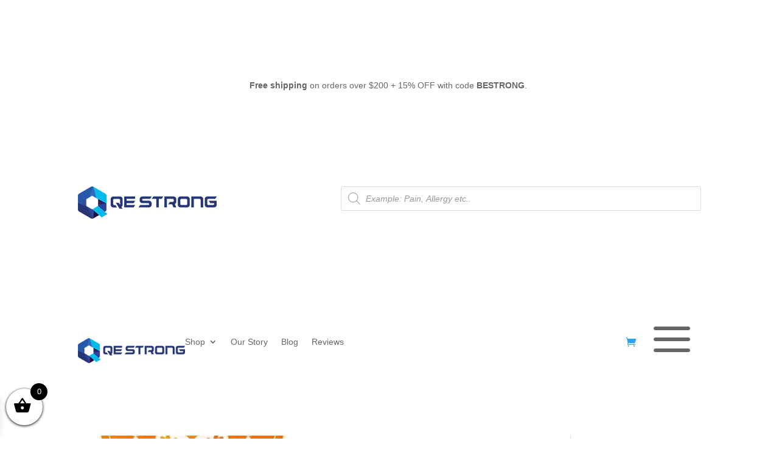

--- FILE ---
content_type: text/html; charset=UTF-8
request_url: https://qestrong.com/day7-patch/
body_size: 33212
content:
<!DOCTYPE html><html dir="ltr" lang="en-US" prefix="og: https://ogp.me/ns#"><head><script data-no-optimize="1">var litespeed_docref=sessionStorage.getItem("litespeed_docref");litespeed_docref&&(Object.defineProperty(document,"referrer",{get:function(){return litespeed_docref}}),sessionStorage.removeItem("litespeed_docref"));</script> <meta charset="UTF-8" /><meta http-equiv="X-UA-Compatible" content="IE=edge"><link rel="pingback" href="https://qestrong.com/xmlrpc.php" /><title>day7-patch | QE Strong</title><link rel="preconnect" href="https://fonts.gstatic.com" crossorigin /><style id="et-builder-googlefonts-cached-inline">/* Original: https://fonts.googleapis.com/css?family=Roboto+Condensed:300,300italic,regular,italic,700,700italic|Montserrat:100,200,300,regular,500,600,700,800,900,100italic,200italic,300italic,italic,500italic,600italic,700italic,800italic,900italic|Raleway:100,200,300,regular,500,600,700,800,900,100italic,200italic,300italic,italic,500italic,600italic,700italic,800italic,900italic|Abel:regular&#038;subset=cyrillic,cyrillic-ext,greek,greek-ext,latin,latin-ext,vietnamese&#038;display=swap *//* User Agent: Mozilla/5.0 (Unknown; Linux x86_64) AppleWebKit/538.1 (KHTML, like Gecko) Safari/538.1 Daum/4.1 */@font-face {font-family: 'Abel';font-style: normal;font-weight: 400;font-display: swap;src: url(https://fonts.gstatic.com/s/abel/v18/MwQ5bhbm2POE2V9BOA.ttf) format('truetype');}@font-face {font-family: 'Montserrat';font-style: italic;font-weight: 100;font-display: swap;src: url(https://fonts.gstatic.com/s/montserrat/v31/JTUFjIg1_i6t8kCHKm459Wx7xQYXK0vOoz6jq6R8WXh0ow.ttf) format('truetype');}@font-face {font-family: 'Montserrat';font-style: italic;font-weight: 200;font-display: swap;src: url(https://fonts.gstatic.com/s/montserrat/v31/JTUFjIg1_i6t8kCHKm459Wx7xQYXK0vOoz6jqyR9WXh0ow.ttf) format('truetype');}@font-face {font-family: 'Montserrat';font-style: italic;font-weight: 300;font-display: swap;src: url(https://fonts.gstatic.com/s/montserrat/v31/JTUFjIg1_i6t8kCHKm459Wx7xQYXK0vOoz6jq_p9WXh0ow.ttf) format('truetype');}@font-face {font-family: 'Montserrat';font-style: italic;font-weight: 400;font-display: swap;src: url(https://fonts.gstatic.com/s/montserrat/v31/JTUFjIg1_i6t8kCHKm459Wx7xQYXK0vOoz6jq6R9WXh0ow.ttf) format('truetype');}@font-face {font-family: 'Montserrat';font-style: italic;font-weight: 500;font-display: swap;src: url(https://fonts.gstatic.com/s/montserrat/v31/JTUFjIg1_i6t8kCHKm459Wx7xQYXK0vOoz6jq5Z9WXh0ow.ttf) format('truetype');}@font-face {font-family: 'Montserrat';font-style: italic;font-weight: 600;font-display: swap;src: url(https://fonts.gstatic.com/s/montserrat/v31/JTUFjIg1_i6t8kCHKm459Wx7xQYXK0vOoz6jq3p6WXh0ow.ttf) format('truetype');}@font-face {font-family: 'Montserrat';font-style: italic;font-weight: 700;font-display: swap;src: url(https://fonts.gstatic.com/s/montserrat/v31/JTUFjIg1_i6t8kCHKm459Wx7xQYXK0vOoz6jq0N6WXh0ow.ttf) format('truetype');}@font-face {font-family: 'Montserrat';font-style: italic;font-weight: 800;font-display: swap;src: url(https://fonts.gstatic.com/s/montserrat/v31/JTUFjIg1_i6t8kCHKm459Wx7xQYXK0vOoz6jqyR6WXh0ow.ttf) format('truetype');}@font-face {font-family: 'Montserrat';font-style: italic;font-weight: 900;font-display: swap;src: url(https://fonts.gstatic.com/s/montserrat/v31/JTUFjIg1_i6t8kCHKm459Wx7xQYXK0vOoz6jqw16WXh0ow.ttf) format('truetype');}@font-face {font-family: 'Montserrat';font-style: normal;font-weight: 100;font-display: swap;src: url(https://fonts.gstatic.com/s/montserrat/v31/JTUHjIg1_i6t8kCHKm4532VJOt5-QNFgpCtr6Xw5aX8.ttf) format('truetype');}@font-face {font-family: 'Montserrat';font-style: normal;font-weight: 200;font-display: swap;src: url(https://fonts.gstatic.com/s/montserrat/v31/JTUHjIg1_i6t8kCHKm4532VJOt5-QNFgpCvr6Hw5aX8.ttf) format('truetype');}@font-face {font-family: 'Montserrat';font-style: normal;font-weight: 300;font-display: swap;src: url(https://fonts.gstatic.com/s/montserrat/v31/JTUHjIg1_i6t8kCHKm4532VJOt5-QNFgpCs16Hw5aX8.ttf) format('truetype');}@font-face {font-family: 'Montserrat';font-style: normal;font-weight: 400;font-display: swap;src: url(https://fonts.gstatic.com/s/montserrat/v31/JTUHjIg1_i6t8kCHKm4532VJOt5-QNFgpCtr6Hw5aX8.ttf) format('truetype');}@font-face {font-family: 'Montserrat';font-style: normal;font-weight: 500;font-display: swap;src: url(https://fonts.gstatic.com/s/montserrat/v31/JTUHjIg1_i6t8kCHKm4532VJOt5-QNFgpCtZ6Hw5aX8.ttf) format('truetype');}@font-face {font-family: 'Montserrat';font-style: normal;font-weight: 600;font-display: swap;src: url(https://fonts.gstatic.com/s/montserrat/v31/JTUHjIg1_i6t8kCHKm4532VJOt5-QNFgpCu173w5aX8.ttf) format('truetype');}@font-face {font-family: 'Montserrat';font-style: normal;font-weight: 700;font-display: swap;src: url(https://fonts.gstatic.com/s/montserrat/v31/JTUHjIg1_i6t8kCHKm4532VJOt5-QNFgpCuM73w5aX8.ttf) format('truetype');}@font-face {font-family: 'Montserrat';font-style: normal;font-weight: 800;font-display: swap;src: url(https://fonts.gstatic.com/s/montserrat/v31/JTUHjIg1_i6t8kCHKm4532VJOt5-QNFgpCvr73w5aX8.ttf) format('truetype');}@font-face {font-family: 'Montserrat';font-style: normal;font-weight: 900;font-display: swap;src: url(https://fonts.gstatic.com/s/montserrat/v31/JTUHjIg1_i6t8kCHKm4532VJOt5-QNFgpCvC73w5aX8.ttf) format('truetype');}@font-face {font-family: 'Raleway';font-style: italic;font-weight: 100;font-display: swap;src: url(https://fonts.gstatic.com/s/raleway/v37/1Pt_g8zYS_SKggPNyCgSQamb1W0lwk4S4WjNDrMfJQ.ttf) format('truetype');}@font-face {font-family: 'Raleway';font-style: italic;font-weight: 200;font-display: swap;src: url(https://fonts.gstatic.com/s/raleway/v37/1Pt_g8zYS_SKggPNyCgSQamb1W0lwk4S4ejMDrMfJQ.ttf) format('truetype');}@font-face {font-family: 'Raleway';font-style: italic;font-weight: 300;font-display: swap;src: url(https://fonts.gstatic.com/s/raleway/v37/1Pt_g8zYS_SKggPNyCgSQamb1W0lwk4S4TbMDrMfJQ.ttf) format('truetype');}@font-face {font-family: 'Raleway';font-style: italic;font-weight: 400;font-display: swap;src: url(https://fonts.gstatic.com/s/raleway/v37/1Pt_g8zYS_SKggPNyCgSQamb1W0lwk4S4WjMDrMfJQ.ttf) format('truetype');}@font-face {font-family: 'Raleway';font-style: italic;font-weight: 500;font-display: swap;src: url(https://fonts.gstatic.com/s/raleway/v37/1Pt_g8zYS_SKggPNyCgSQamb1W0lwk4S4VrMDrMfJQ.ttf) format('truetype');}@font-face {font-family: 'Raleway';font-style: italic;font-weight: 600;font-display: swap;src: url(https://fonts.gstatic.com/s/raleway/v37/1Pt_g8zYS_SKggPNyCgSQamb1W0lwk4S4bbLDrMfJQ.ttf) format('truetype');}@font-face {font-family: 'Raleway';font-style: italic;font-weight: 700;font-display: swap;src: url(https://fonts.gstatic.com/s/raleway/v37/1Pt_g8zYS_SKggPNyCgSQamb1W0lwk4S4Y_LDrMfJQ.ttf) format('truetype');}@font-face {font-family: 'Raleway';font-style: italic;font-weight: 800;font-display: swap;src: url(https://fonts.gstatic.com/s/raleway/v37/1Pt_g8zYS_SKggPNyCgSQamb1W0lwk4S4ejLDrMfJQ.ttf) format('truetype');}@font-face {font-family: 'Raleway';font-style: italic;font-weight: 900;font-display: swap;src: url(https://fonts.gstatic.com/s/raleway/v37/1Pt_g8zYS_SKggPNyCgSQamb1W0lwk4S4cHLDrMfJQ.ttf) format('truetype');}@font-face {font-family: 'Raleway';font-style: normal;font-weight: 100;font-display: swap;src: url(https://fonts.gstatic.com/s/raleway/v37/1Ptxg8zYS_SKggPN4iEgvnHyvveLxVvao7CIPrQ.ttf) format('truetype');}@font-face {font-family: 'Raleway';font-style: normal;font-weight: 200;font-display: swap;src: url(https://fonts.gstatic.com/s/raleway/v37/1Ptxg8zYS_SKggPN4iEgvnHyvveLxVtaorCIPrQ.ttf) format('truetype');}@font-face {font-family: 'Raleway';font-style: normal;font-weight: 300;font-display: swap;src: url(https://fonts.gstatic.com/s/raleway/v37/1Ptxg8zYS_SKggPN4iEgvnHyvveLxVuEorCIPrQ.ttf) format('truetype');}@font-face {font-family: 'Raleway';font-style: normal;font-weight: 400;font-display: swap;src: url(https://fonts.gstatic.com/s/raleway/v37/1Ptxg8zYS_SKggPN4iEgvnHyvveLxVvaorCIPrQ.ttf) format('truetype');}@font-face {font-family: 'Raleway';font-style: normal;font-weight: 500;font-display: swap;src: url(https://fonts.gstatic.com/s/raleway/v37/1Ptxg8zYS_SKggPN4iEgvnHyvveLxVvoorCIPrQ.ttf) format('truetype');}@font-face {font-family: 'Raleway';font-style: normal;font-weight: 600;font-display: swap;src: url(https://fonts.gstatic.com/s/raleway/v37/1Ptxg8zYS_SKggPN4iEgvnHyvveLxVsEpbCIPrQ.ttf) format('truetype');}@font-face {font-family: 'Raleway';font-style: normal;font-weight: 700;font-display: swap;src: url(https://fonts.gstatic.com/s/raleway/v37/1Ptxg8zYS_SKggPN4iEgvnHyvveLxVs9pbCIPrQ.ttf) format('truetype');}@font-face {font-family: 'Raleway';font-style: normal;font-weight: 800;font-display: swap;src: url(https://fonts.gstatic.com/s/raleway/v37/1Ptxg8zYS_SKggPN4iEgvnHyvveLxVtapbCIPrQ.ttf) format('truetype');}@font-face {font-family: 'Raleway';font-style: normal;font-weight: 900;font-display: swap;src: url(https://fonts.gstatic.com/s/raleway/v37/1Ptxg8zYS_SKggPN4iEgvnHyvveLxVtzpbCIPrQ.ttf) format('truetype');}@font-face {font-family: 'Roboto Condensed';font-style: italic;font-weight: 300;font-display: swap;src: url(https://fonts.gstatic.com/s/robotocondensed/v31/ieVW2ZhZI2eCN5jzbjEETS9weq8-19ehAyvMum7nfDB64UYK1X5pKQ.ttf) format('truetype');}@font-face {font-family: 'Roboto Condensed';font-style: italic;font-weight: 400;font-display: swap;src: url(https://fonts.gstatic.com/s/robotocondensed/v31/ieVW2ZhZI2eCN5jzbjEETS9weq8-19ehAyvMum7nfDB64RgK1X5pKQ.ttf) format('truetype');}@font-face {font-family: 'Roboto Condensed';font-style: italic;font-weight: 700;font-display: swap;src: url(https://fonts.gstatic.com/s/robotocondensed/v31/ieVW2ZhZI2eCN5jzbjEETS9weq8-19ehAyvMum7nfDB64f8N1X5pKQ.ttf) format('truetype');}@font-face {font-family: 'Roboto Condensed';font-style: normal;font-weight: 300;font-display: swap;src: url(https://fonts.gstatic.com/s/robotocondensed/v31/ieVo2ZhZI2eCN5jzbjEETS9weq8-_d6T_POl0fRJeyXsosBO5Xk.ttf) format('truetype');}@font-face {font-family: 'Roboto Condensed';font-style: normal;font-weight: 400;font-display: swap;src: url(https://fonts.gstatic.com/s/robotocondensed/v31/ieVo2ZhZI2eCN5jzbjEETS9weq8-_d6T_POl0fRJeyWyosBO5Xk.ttf) format('truetype');}@font-face {font-family: 'Roboto Condensed';font-style: normal;font-weight: 700;font-display: swap;src: url(https://fonts.gstatic.com/s/robotocondensed/v31/ieVo2ZhZI2eCN5jzbjEETS9weq8-_d6T_POl0fRJeyVVpcBO5Xk.ttf) format('truetype');}/* User Agent: Mozilla/5.0 (Windows NT 6.1; WOW64; rv:27.0) Gecko/20100101 Firefox/27.0 */@font-face {font-family: 'Abel';font-style: normal;font-weight: 400;font-display: swap;src: url(https://fonts.gstatic.com/l/font?kit=MwQ5bhbm2POE2V9BOw&skey=bf47258294911e6d&v=v18) format('woff');}@font-face {font-family: 'Montserrat';font-style: italic;font-weight: 100;font-display: swap;src: url(https://fonts.gstatic.com/l/font?kit=JTUFjIg1_i6t8kCHKm459Wx7xQYXK0vOoz6jq6R8WXh0oA&skey=2d3c1187d5eede0f&v=v31) format('woff');}@font-face {font-family: 'Montserrat';font-style: italic;font-weight: 200;font-display: swap;src: url(https://fonts.gstatic.com/l/font?kit=JTUFjIg1_i6t8kCHKm459Wx7xQYXK0vOoz6jqyR9WXh0oA&skey=2d3c1187d5eede0f&v=v31) format('woff');}@font-face {font-family: 'Montserrat';font-style: italic;font-weight: 300;font-display: swap;src: url(https://fonts.gstatic.com/l/font?kit=JTUFjIg1_i6t8kCHKm459Wx7xQYXK0vOoz6jq_p9WXh0oA&skey=2d3c1187d5eede0f&v=v31) format('woff');}@font-face {font-family: 'Montserrat';font-style: italic;font-weight: 400;font-display: swap;src: url(https://fonts.gstatic.com/l/font?kit=JTUFjIg1_i6t8kCHKm459Wx7xQYXK0vOoz6jq6R9WXh0oA&skey=2d3c1187d5eede0f&v=v31) format('woff');}@font-face {font-family: 'Montserrat';font-style: italic;font-weight: 500;font-display: swap;src: url(https://fonts.gstatic.com/l/font?kit=JTUFjIg1_i6t8kCHKm459Wx7xQYXK0vOoz6jq5Z9WXh0oA&skey=2d3c1187d5eede0f&v=v31) format('woff');}@font-face {font-family: 'Montserrat';font-style: italic;font-weight: 600;font-display: swap;src: url(https://fonts.gstatic.com/l/font?kit=JTUFjIg1_i6t8kCHKm459Wx7xQYXK0vOoz6jq3p6WXh0oA&skey=2d3c1187d5eede0f&v=v31) format('woff');}@font-face {font-family: 'Montserrat';font-style: italic;font-weight: 700;font-display: swap;src: url(https://fonts.gstatic.com/l/font?kit=JTUFjIg1_i6t8kCHKm459Wx7xQYXK0vOoz6jq0N6WXh0oA&skey=2d3c1187d5eede0f&v=v31) format('woff');}@font-face {font-family: 'Montserrat';font-style: italic;font-weight: 800;font-display: swap;src: url(https://fonts.gstatic.com/l/font?kit=JTUFjIg1_i6t8kCHKm459Wx7xQYXK0vOoz6jqyR6WXh0oA&skey=2d3c1187d5eede0f&v=v31) format('woff');}@font-face {font-family: 'Montserrat';font-style: italic;font-weight: 900;font-display: swap;src: url(https://fonts.gstatic.com/l/font?kit=JTUFjIg1_i6t8kCHKm459Wx7xQYXK0vOoz6jqw16WXh0oA&skey=2d3c1187d5eede0f&v=v31) format('woff');}@font-face {font-family: 'Montserrat';font-style: normal;font-weight: 100;font-display: swap;src: url(https://fonts.gstatic.com/l/font?kit=JTUHjIg1_i6t8kCHKm4532VJOt5-QNFgpCtr6Xw5aXw&skey=7bc19f711c0de8f&v=v31) format('woff');}@font-face {font-family: 'Montserrat';font-style: normal;font-weight: 200;font-display: swap;src: url(https://fonts.gstatic.com/l/font?kit=JTUHjIg1_i6t8kCHKm4532VJOt5-QNFgpCvr6Hw5aXw&skey=7bc19f711c0de8f&v=v31) format('woff');}@font-face {font-family: 'Montserrat';font-style: normal;font-weight: 300;font-display: swap;src: url(https://fonts.gstatic.com/l/font?kit=JTUHjIg1_i6t8kCHKm4532VJOt5-QNFgpCs16Hw5aXw&skey=7bc19f711c0de8f&v=v31) format('woff');}@font-face {font-family: 'Montserrat';font-style: normal;font-weight: 400;font-display: swap;src: url(https://fonts.gstatic.com/l/font?kit=JTUHjIg1_i6t8kCHKm4532VJOt5-QNFgpCtr6Hw5aXw&skey=7bc19f711c0de8f&v=v31) format('woff');}@font-face {font-family: 'Montserrat';font-style: normal;font-weight: 500;font-display: swap;src: url(https://fonts.gstatic.com/l/font?kit=JTUHjIg1_i6t8kCHKm4532VJOt5-QNFgpCtZ6Hw5aXw&skey=7bc19f711c0de8f&v=v31) format('woff');}@font-face {font-family: 'Montserrat';font-style: normal;font-weight: 600;font-display: swap;src: url(https://fonts.gstatic.com/l/font?kit=JTUHjIg1_i6t8kCHKm4532VJOt5-QNFgpCu173w5aXw&skey=7bc19f711c0de8f&v=v31) format('woff');}@font-face {font-family: 'Montserrat';font-style: normal;font-weight: 700;font-display: swap;src: url(https://fonts.gstatic.com/l/font?kit=JTUHjIg1_i6t8kCHKm4532VJOt5-QNFgpCuM73w5aXw&skey=7bc19f711c0de8f&v=v31) format('woff');}@font-face {font-family: 'Montserrat';font-style: normal;font-weight: 800;font-display: swap;src: url(https://fonts.gstatic.com/l/font?kit=JTUHjIg1_i6t8kCHKm4532VJOt5-QNFgpCvr73w5aXw&skey=7bc19f711c0de8f&v=v31) format('woff');}@font-face {font-family: 'Montserrat';font-style: normal;font-weight: 900;font-display: swap;src: url(https://fonts.gstatic.com/l/font?kit=JTUHjIg1_i6t8kCHKm4532VJOt5-QNFgpCvC73w5aXw&skey=7bc19f711c0de8f&v=v31) format('woff');}@font-face {font-family: 'Raleway';font-style: italic;font-weight: 100;font-display: swap;src: url(https://fonts.gstatic.com/l/font?kit=1Pt_g8zYS_SKggPNyCgSQamb1W0lwk4S4WjNDrMfJg&skey=bf44ee29381a37b0&v=v37) format('woff');}@font-face {font-family: 'Raleway';font-style: italic;font-weight: 200;font-display: swap;src: url(https://fonts.gstatic.com/l/font?kit=1Pt_g8zYS_SKggPNyCgSQamb1W0lwk4S4ejMDrMfJg&skey=bf44ee29381a37b0&v=v37) format('woff');}@font-face {font-family: 'Raleway';font-style: italic;font-weight: 300;font-display: swap;src: url(https://fonts.gstatic.com/l/font?kit=1Pt_g8zYS_SKggPNyCgSQamb1W0lwk4S4TbMDrMfJg&skey=bf44ee29381a37b0&v=v37) format('woff');}@font-face {font-family: 'Raleway';font-style: italic;font-weight: 400;font-display: swap;src: url(https://fonts.gstatic.com/l/font?kit=1Pt_g8zYS_SKggPNyCgSQamb1W0lwk4S4WjMDrMfJg&skey=bf44ee29381a37b0&v=v37) format('woff');}@font-face {font-family: 'Raleway';font-style: italic;font-weight: 500;font-display: swap;src: url(https://fonts.gstatic.com/l/font?kit=1Pt_g8zYS_SKggPNyCgSQamb1W0lwk4S4VrMDrMfJg&skey=bf44ee29381a37b0&v=v37) format('woff');}@font-face {font-family: 'Raleway';font-style: italic;font-weight: 600;font-display: swap;src: url(https://fonts.gstatic.com/l/font?kit=1Pt_g8zYS_SKggPNyCgSQamb1W0lwk4S4bbLDrMfJg&skey=bf44ee29381a37b0&v=v37) format('woff');}@font-face {font-family: 'Raleway';font-style: italic;font-weight: 700;font-display: swap;src: url(https://fonts.gstatic.com/l/font?kit=1Pt_g8zYS_SKggPNyCgSQamb1W0lwk4S4Y_LDrMfJg&skey=bf44ee29381a37b0&v=v37) format('woff');}@font-face {font-family: 'Raleway';font-style: italic;font-weight: 800;font-display: swap;src: url(https://fonts.gstatic.com/l/font?kit=1Pt_g8zYS_SKggPNyCgSQamb1W0lwk4S4ejLDrMfJg&skey=bf44ee29381a37b0&v=v37) format('woff');}@font-face {font-family: 'Raleway';font-style: italic;font-weight: 900;font-display: swap;src: url(https://fonts.gstatic.com/l/font?kit=1Pt_g8zYS_SKggPNyCgSQamb1W0lwk4S4cHLDrMfJg&skey=bf44ee29381a37b0&v=v37) format('woff');}@font-face {font-family: 'Raleway';font-style: normal;font-weight: 100;font-display: swap;src: url(https://fonts.gstatic.com/l/font?kit=1Ptxg8zYS_SKggPN4iEgvnHyvveLxVvao7CIPrc&skey=30a27f2564731c64&v=v37) format('woff');}@font-face {font-family: 'Raleway';font-style: normal;font-weight: 200;font-display: swap;src: url(https://fonts.gstatic.com/l/font?kit=1Ptxg8zYS_SKggPN4iEgvnHyvveLxVtaorCIPrc&skey=30a27f2564731c64&v=v37) format('woff');}@font-face {font-family: 'Raleway';font-style: normal;font-weight: 300;font-display: swap;src: url(https://fonts.gstatic.com/l/font?kit=1Ptxg8zYS_SKggPN4iEgvnHyvveLxVuEorCIPrc&skey=30a27f2564731c64&v=v37) format('woff');}@font-face {font-family: 'Raleway';font-style: normal;font-weight: 400;font-display: swap;src: url(https://fonts.gstatic.com/l/font?kit=1Ptxg8zYS_SKggPN4iEgvnHyvveLxVvaorCIPrc&skey=30a27f2564731c64&v=v37) format('woff');}@font-face {font-family: 'Raleway';font-style: normal;font-weight: 500;font-display: swap;src: url(https://fonts.gstatic.com/l/font?kit=1Ptxg8zYS_SKggPN4iEgvnHyvveLxVvoorCIPrc&skey=30a27f2564731c64&v=v37) format('woff');}@font-face {font-family: 'Raleway';font-style: normal;font-weight: 600;font-display: swap;src: url(https://fonts.gstatic.com/l/font?kit=1Ptxg8zYS_SKggPN4iEgvnHyvveLxVsEpbCIPrc&skey=30a27f2564731c64&v=v37) format('woff');}@font-face {font-family: 'Raleway';font-style: normal;font-weight: 700;font-display: swap;src: url(https://fonts.gstatic.com/l/font?kit=1Ptxg8zYS_SKggPN4iEgvnHyvveLxVs9pbCIPrc&skey=30a27f2564731c64&v=v37) format('woff');}@font-face {font-family: 'Raleway';font-style: normal;font-weight: 800;font-display: swap;src: url(https://fonts.gstatic.com/l/font?kit=1Ptxg8zYS_SKggPN4iEgvnHyvveLxVtapbCIPrc&skey=30a27f2564731c64&v=v37) format('woff');}@font-face {font-family: 'Raleway';font-style: normal;font-weight: 900;font-display: swap;src: url(https://fonts.gstatic.com/l/font?kit=1Ptxg8zYS_SKggPN4iEgvnHyvveLxVtzpbCIPrc&skey=30a27f2564731c64&v=v37) format('woff');}@font-face {font-family: 'Roboto Condensed';font-style: italic;font-weight: 300;font-display: swap;src: url(https://fonts.gstatic.com/l/font?kit=ieVW2ZhZI2eCN5jzbjEETS9weq8-19ehAyvMum7nfDB64UYK1X5pKg&skey=7b4bef3e83279e13&v=v31) format('woff');}@font-face {font-family: 'Roboto Condensed';font-style: italic;font-weight: 400;font-display: swap;src: url(https://fonts.gstatic.com/l/font?kit=ieVW2ZhZI2eCN5jzbjEETS9weq8-19ehAyvMum7nfDB64RgK1X5pKg&skey=7b4bef3e83279e13&v=v31) format('woff');}@font-face {font-family: 'Roboto Condensed';font-style: italic;font-weight: 700;font-display: swap;src: url(https://fonts.gstatic.com/l/font?kit=ieVW2ZhZI2eCN5jzbjEETS9weq8-19ehAyvMum7nfDB64f8N1X5pKg&skey=7b4bef3e83279e13&v=v31) format('woff');}@font-face {font-family: 'Roboto Condensed';font-style: normal;font-weight: 300;font-display: swap;src: url(https://fonts.gstatic.com/l/font?kit=ieVo2ZhZI2eCN5jzbjEETS9weq8-_d6T_POl0fRJeyXsosBO5Xo&skey=9986ecffddb755ab&v=v31) format('woff');}@font-face {font-family: 'Roboto Condensed';font-style: normal;font-weight: 400;font-display: swap;src: url(https://fonts.gstatic.com/l/font?kit=ieVo2ZhZI2eCN5jzbjEETS9weq8-_d6T_POl0fRJeyWyosBO5Xo&skey=9986ecffddb755ab&v=v31) format('woff');}@font-face {font-family: 'Roboto Condensed';font-style: normal;font-weight: 700;font-display: swap;src: url(https://fonts.gstatic.com/l/font?kit=ieVo2ZhZI2eCN5jzbjEETS9weq8-_d6T_POl0fRJeyVVpcBO5Xo&skey=9986ecffddb755ab&v=v31) format('woff');}/* User Agent: Mozilla/5.0 (Windows NT 6.3; rv:39.0) Gecko/20100101 Firefox/39.0 */@font-face {font-family: 'Abel';font-style: normal;font-weight: 400;font-display: swap;src: url(https://fonts.gstatic.com/s/abel/v18/MwQ5bhbm2POE2V9BPQ.woff2) format('woff2');}@font-face {font-family: 'Montserrat';font-style: italic;font-weight: 100;font-display: swap;src: url(https://fonts.gstatic.com/s/montserrat/v31/JTUFjIg1_i6t8kCHKm459Wx7xQYXK0vOoz6jq6R8WXh0pg.woff2) format('woff2');}@font-face {font-family: 'Montserrat';font-style: italic;font-weight: 200;font-display: swap;src: url(https://fonts.gstatic.com/s/montserrat/v31/JTUFjIg1_i6t8kCHKm459Wx7xQYXK0vOoz6jqyR9WXh0pg.woff2) format('woff2');}@font-face {font-family: 'Montserrat';font-style: italic;font-weight: 300;font-display: swap;src: url(https://fonts.gstatic.com/s/montserrat/v31/JTUFjIg1_i6t8kCHKm459Wx7xQYXK0vOoz6jq_p9WXh0pg.woff2) format('woff2');}@font-face {font-family: 'Montserrat';font-style: italic;font-weight: 400;font-display: swap;src: url(https://fonts.gstatic.com/s/montserrat/v31/JTUFjIg1_i6t8kCHKm459Wx7xQYXK0vOoz6jq6R9WXh0pg.woff2) format('woff2');}@font-face {font-family: 'Montserrat';font-style: italic;font-weight: 500;font-display: swap;src: url(https://fonts.gstatic.com/s/montserrat/v31/JTUFjIg1_i6t8kCHKm459Wx7xQYXK0vOoz6jq5Z9WXh0pg.woff2) format('woff2');}@font-face {font-family: 'Montserrat';font-style: italic;font-weight: 600;font-display: swap;src: url(https://fonts.gstatic.com/s/montserrat/v31/JTUFjIg1_i6t8kCHKm459Wx7xQYXK0vOoz6jq3p6WXh0pg.woff2) format('woff2');}@font-face {font-family: 'Montserrat';font-style: italic;font-weight: 700;font-display: swap;src: url(https://fonts.gstatic.com/s/montserrat/v31/JTUFjIg1_i6t8kCHKm459Wx7xQYXK0vOoz6jq0N6WXh0pg.woff2) format('woff2');}@font-face {font-family: 'Montserrat';font-style: italic;font-weight: 800;font-display: swap;src: url(https://fonts.gstatic.com/s/montserrat/v31/JTUFjIg1_i6t8kCHKm459Wx7xQYXK0vOoz6jqyR6WXh0pg.woff2) format('woff2');}@font-face {font-family: 'Montserrat';font-style: italic;font-weight: 900;font-display: swap;src: url(https://fonts.gstatic.com/s/montserrat/v31/JTUFjIg1_i6t8kCHKm459Wx7xQYXK0vOoz6jqw16WXh0pg.woff2) format('woff2');}@font-face {font-family: 'Montserrat';font-style: normal;font-weight: 100;font-display: swap;src: url(https://fonts.gstatic.com/s/montserrat/v31/JTUHjIg1_i6t8kCHKm4532VJOt5-QNFgpCtr6Xw5aXo.woff2) format('woff2');}@font-face {font-family: 'Montserrat';font-style: normal;font-weight: 200;font-display: swap;src: url(https://fonts.gstatic.com/s/montserrat/v31/JTUHjIg1_i6t8kCHKm4532VJOt5-QNFgpCvr6Hw5aXo.woff2) format('woff2');}@font-face {font-family: 'Montserrat';font-style: normal;font-weight: 300;font-display: swap;src: url(https://fonts.gstatic.com/s/montserrat/v31/JTUHjIg1_i6t8kCHKm4532VJOt5-QNFgpCs16Hw5aXo.woff2) format('woff2');}@font-face {font-family: 'Montserrat';font-style: normal;font-weight: 400;font-display: swap;src: url(https://fonts.gstatic.com/s/montserrat/v31/JTUHjIg1_i6t8kCHKm4532VJOt5-QNFgpCtr6Hw5aXo.woff2) format('woff2');}@font-face {font-family: 'Montserrat';font-style: normal;font-weight: 500;font-display: swap;src: url(https://fonts.gstatic.com/s/montserrat/v31/JTUHjIg1_i6t8kCHKm4532VJOt5-QNFgpCtZ6Hw5aXo.woff2) format('woff2');}@font-face {font-family: 'Montserrat';font-style: normal;font-weight: 600;font-display: swap;src: url(https://fonts.gstatic.com/s/montserrat/v31/JTUHjIg1_i6t8kCHKm4532VJOt5-QNFgpCu173w5aXo.woff2) format('woff2');}@font-face {font-family: 'Montserrat';font-style: normal;font-weight: 700;font-display: swap;src: url(https://fonts.gstatic.com/s/montserrat/v31/JTUHjIg1_i6t8kCHKm4532VJOt5-QNFgpCuM73w5aXo.woff2) format('woff2');}@font-face {font-family: 'Montserrat';font-style: normal;font-weight: 800;font-display: swap;src: url(https://fonts.gstatic.com/s/montserrat/v31/JTUHjIg1_i6t8kCHKm4532VJOt5-QNFgpCvr73w5aXo.woff2) format('woff2');}@font-face {font-family: 'Montserrat';font-style: normal;font-weight: 900;font-display: swap;src: url(https://fonts.gstatic.com/s/montserrat/v31/JTUHjIg1_i6t8kCHKm4532VJOt5-QNFgpCvC73w5aXo.woff2) format('woff2');}@font-face {font-family: 'Raleway';font-style: italic;font-weight: 100;font-display: swap;src: url(https://fonts.gstatic.com/s/raleway/v37/1Pt_g8zYS_SKggPNyCgSQamb1W0lwk4S4WjNDrMfIA.woff2) format('woff2');}@font-face {font-family: 'Raleway';font-style: italic;font-weight: 200;font-display: swap;src: url(https://fonts.gstatic.com/s/raleway/v37/1Pt_g8zYS_SKggPNyCgSQamb1W0lwk4S4ejMDrMfIA.woff2) format('woff2');}@font-face {font-family: 'Raleway';font-style: italic;font-weight: 300;font-display: swap;src: url(https://fonts.gstatic.com/s/raleway/v37/1Pt_g8zYS_SKggPNyCgSQamb1W0lwk4S4TbMDrMfIA.woff2) format('woff2');}@font-face {font-family: 'Raleway';font-style: italic;font-weight: 400;font-display: swap;src: url(https://fonts.gstatic.com/s/raleway/v37/1Pt_g8zYS_SKggPNyCgSQamb1W0lwk4S4WjMDrMfIA.woff2) format('woff2');}@font-face {font-family: 'Raleway';font-style: italic;font-weight: 500;font-display: swap;src: url(https://fonts.gstatic.com/s/raleway/v37/1Pt_g8zYS_SKggPNyCgSQamb1W0lwk4S4VrMDrMfIA.woff2) format('woff2');}@font-face {font-family: 'Raleway';font-style: italic;font-weight: 600;font-display: swap;src: url(https://fonts.gstatic.com/s/raleway/v37/1Pt_g8zYS_SKggPNyCgSQamb1W0lwk4S4bbLDrMfIA.woff2) format('woff2');}@font-face {font-family: 'Raleway';font-style: italic;font-weight: 700;font-display: swap;src: url(https://fonts.gstatic.com/s/raleway/v37/1Pt_g8zYS_SKggPNyCgSQamb1W0lwk4S4Y_LDrMfIA.woff2) format('woff2');}@font-face {font-family: 'Raleway';font-style: italic;font-weight: 800;font-display: swap;src: url(https://fonts.gstatic.com/s/raleway/v37/1Pt_g8zYS_SKggPNyCgSQamb1W0lwk4S4ejLDrMfIA.woff2) format('woff2');}@font-face {font-family: 'Raleway';font-style: italic;font-weight: 900;font-display: swap;src: url(https://fonts.gstatic.com/s/raleway/v37/1Pt_g8zYS_SKggPNyCgSQamb1W0lwk4S4cHLDrMfIA.woff2) format('woff2');}@font-face {font-family: 'Raleway';font-style: normal;font-weight: 100;font-display: swap;src: url(https://fonts.gstatic.com/s/raleway/v37/1Ptxg8zYS_SKggPN4iEgvnHyvveLxVvao7CIPrE.woff2) format('woff2');}@font-face {font-family: 'Raleway';font-style: normal;font-weight: 200;font-display: swap;src: url(https://fonts.gstatic.com/s/raleway/v37/1Ptxg8zYS_SKggPN4iEgvnHyvveLxVtaorCIPrE.woff2) format('woff2');}@font-face {font-family: 'Raleway';font-style: normal;font-weight: 300;font-display: swap;src: url(https://fonts.gstatic.com/s/raleway/v37/1Ptxg8zYS_SKggPN4iEgvnHyvveLxVuEorCIPrE.woff2) format('woff2');}@font-face {font-family: 'Raleway';font-style: normal;font-weight: 400;font-display: swap;src: url(https://fonts.gstatic.com/s/raleway/v37/1Ptxg8zYS_SKggPN4iEgvnHyvveLxVvaorCIPrE.woff2) format('woff2');}@font-face {font-family: 'Raleway';font-style: normal;font-weight: 500;font-display: swap;src: url(https://fonts.gstatic.com/s/raleway/v37/1Ptxg8zYS_SKggPN4iEgvnHyvveLxVvoorCIPrE.woff2) format('woff2');}@font-face {font-family: 'Raleway';font-style: normal;font-weight: 600;font-display: swap;src: url(https://fonts.gstatic.com/s/raleway/v37/1Ptxg8zYS_SKggPN4iEgvnHyvveLxVsEpbCIPrE.woff2) format('woff2');}@font-face {font-family: 'Raleway';font-style: normal;font-weight: 700;font-display: swap;src: url(https://fonts.gstatic.com/s/raleway/v37/1Ptxg8zYS_SKggPN4iEgvnHyvveLxVs9pbCIPrE.woff2) format('woff2');}@font-face {font-family: 'Raleway';font-style: normal;font-weight: 800;font-display: swap;src: url(https://fonts.gstatic.com/s/raleway/v37/1Ptxg8zYS_SKggPN4iEgvnHyvveLxVtapbCIPrE.woff2) format('woff2');}@font-face {font-family: 'Raleway';font-style: normal;font-weight: 900;font-display: swap;src: url(https://fonts.gstatic.com/s/raleway/v37/1Ptxg8zYS_SKggPN4iEgvnHyvveLxVtzpbCIPrE.woff2) format('woff2');}@font-face {font-family: 'Roboto Condensed';font-style: italic;font-weight: 300;font-display: swap;src: url(https://fonts.gstatic.com/s/robotocondensed/v31/ieVW2ZhZI2eCN5jzbjEETS9weq8-19ehAyvMum7nfDB64UYK1X5pLA.woff2) format('woff2');}@font-face {font-family: 'Roboto Condensed';font-style: italic;font-weight: 400;font-display: swap;src: url(https://fonts.gstatic.com/s/robotocondensed/v31/ieVW2ZhZI2eCN5jzbjEETS9weq8-19ehAyvMum7nfDB64RgK1X5pLA.woff2) format('woff2');}@font-face {font-family: 'Roboto Condensed';font-style: italic;font-weight: 700;font-display: swap;src: url(https://fonts.gstatic.com/s/robotocondensed/v31/ieVW2ZhZI2eCN5jzbjEETS9weq8-19ehAyvMum7nfDB64f8N1X5pLA.woff2) format('woff2');}@font-face {font-family: 'Roboto Condensed';font-style: normal;font-weight: 300;font-display: swap;src: url(https://fonts.gstatic.com/s/robotocondensed/v31/ieVo2ZhZI2eCN5jzbjEETS9weq8-_d6T_POl0fRJeyXsosBO5Xw.woff2) format('woff2');}@font-face {font-family: 'Roboto Condensed';font-style: normal;font-weight: 400;font-display: swap;src: url(https://fonts.gstatic.com/s/robotocondensed/v31/ieVo2ZhZI2eCN5jzbjEETS9weq8-_d6T_POl0fRJeyWyosBO5Xw.woff2) format('woff2');}@font-face {font-family: 'Roboto Condensed';font-style: normal;font-weight: 700;font-display: swap;src: url(https://fonts.gstatic.com/s/robotocondensed/v31/ieVo2ZhZI2eCN5jzbjEETS9weq8-_d6T_POl0fRJeyVVpcBO5Xw.woff2) format('woff2');}</style><meta name="robots" content="max-image-preview:large" /><meta name="author" content="actovision"/><meta name="google-site-verification" content="TXkfW4c9Bo2Qeez0WXP8iHaeu6DHNvXanXOojSZALYc" /><link rel="canonical" href="https://qestrong.com/day7-patch/" /><meta name="generator" content="All in One SEO (AIOSEO) 4.9.1.1" /><meta property="og:locale" content="en_US" /><meta property="og:site_name" content="QE Strong | Experience The Quantum Effect" /><meta property="og:type" content="article" /><meta property="og:title" content="day7-patch | QE Strong" /><meta property="og:url" content="https://qestrong.com/day7-patch/" /><meta property="og:image" content="https://qestrong-1d0e9.kxcdn.com/wp-content/uploads/2022/10/Pain-Mobile.jpg" /><meta property="og:image:secure_url" content="https://qestrong-1d0e9.kxcdn.com/wp-content/uploads/2022/10/Pain-Mobile.jpg" /><meta property="og:image:width" content="940" /><meta property="og:image:height" content="960" /><meta property="article:published_time" content="2022-12-11T10:03:01+00:00" /><meta property="article:modified_time" content="2022-12-11T10:03:01+00:00" /><meta property="article:publisher" content="https://www.facebook.com/QEStrong" /><meta name="twitter:card" content="summary_large_image" /><meta name="twitter:title" content="day7-patch | QE Strong" /><meta name="twitter:image" content="https://qestrong-1d0e9.kxcdn.com/wp-content/uploads/2022/10/Pain-Mobile.jpg" /> <script type="application/ld+json" class="aioseo-schema">{"@context":"https:\/\/schema.org","@graph":[{"@type":"BreadcrumbList","@id":"https:\/\/qestrong.com\/day7-patch\/#breadcrumblist","itemListElement":[{"@type":"ListItem","@id":"https:\/\/qestrong.com#listItem","position":1,"name":"Home","item":"https:\/\/qestrong.com","nextItem":{"@type":"ListItem","@id":"https:\/\/qestrong.com\/day7-patch\/#listItem","name":"day7-patch"}},{"@type":"ListItem","@id":"https:\/\/qestrong.com\/day7-patch\/#listItem","position":2,"name":"day7-patch","previousItem":{"@type":"ListItem","@id":"https:\/\/qestrong.com#listItem","name":"Home"}}]},{"@type":"ItemPage","@id":"https:\/\/qestrong.com\/day7-patch\/#itempage","url":"https:\/\/qestrong.com\/day7-patch\/","name":"day7-patch | QE Strong","inLanguage":"en-US","isPartOf":{"@id":"https:\/\/qestrong.com\/#website"},"breadcrumb":{"@id":"https:\/\/qestrong.com\/day7-patch\/#breadcrumblist"},"author":{"@id":"https:\/\/qestrong.com\/author\/actovision\/#author"},"creator":{"@id":"https:\/\/qestrong.com\/author\/actovision\/#author"},"datePublished":"2022-12-11T04:03:01-06:00","dateModified":"2022-12-11T04:03:01-06:00"},{"@type":"Organization","@id":"https:\/\/qestrong.com\/#organization","name":"QE Strong","description":"Experience The Quantum Effect","url":"https:\/\/qestrong.com\/","telephone":"+19727775556","logo":{"@type":"ImageObject","url":"https:\/\/qestrong-1d0e9.kxcdn.com\/wp-content\/uploads\/2022\/10\/Logo_QEStrong_Optional-228-pixel.png","@id":"https:\/\/qestrong.com\/day7-patch\/#organizationLogo","width":228,"height":53,"caption":"QEStrong logo"},"image":{"@id":"https:\/\/qestrong.com\/day7-patch\/#organizationLogo"},"sameAs":["https:\/\/www.instagram.com\/qestrong\/","https:\/\/truthsocial.com\/@QEStrong"]},{"@type":"Person","@id":"https:\/\/qestrong.com\/author\/actovision\/#author","url":"https:\/\/qestrong.com\/author\/actovision\/","name":"actovision","image":{"@type":"ImageObject","@id":"https:\/\/qestrong.com\/day7-patch\/#authorImage","url":"https:\/\/secure.gravatar.com\/avatar\/686d052c25562454ee08cd94af769fd7945efb2f9858c60e0046fbd5ede49366?s=96&d=mm&r=g","width":96,"height":96,"caption":"actovision"}},{"@type":"WebSite","@id":"https:\/\/qestrong.com\/#website","url":"https:\/\/qestrong.com\/","name":"QE Strong","description":"Experience The Quantum Effect","inLanguage":"en-US","publisher":{"@id":"https:\/\/qestrong.com\/#organization"}}]}</script>  <script type='application/javascript'>console.log('PixelYourSite Free version 9.4.7.1');</script> <link rel='dns-prefetch' href='//static.klaviyo.com' /><link rel='dns-prefetch' href='//www.refersion.com' /><link rel='dns-prefetch' href='//www.googletagmanager.com' /><link rel='dns-prefetch' href='//hcaptcha.com' /><link rel='dns-prefetch' href='//fonts.gstatic.com' /><link rel='dns-prefetch' href='//fonts.googleapis.com' /><link rel="alternate" type="application/rss+xml" title="QE Strong &raquo; Feed" href="https://qestrong.com/feed/" /><link rel="alternate" type="application/rss+xml" title="QE Strong &raquo; Comments Feed" href="https://qestrong.com/comments/feed/" /><link rel="alternate" type="application/rss+xml" title="QE Strong &raquo; day7-patch Comments Feed" href="https://qestrong.com/feed/?attachment_id=233681" /><link rel="alternate" title="oEmbed (JSON)" type="application/json+oembed" href="https://qestrong.com/wp-json/oembed/1.0/embed?url=https%3A%2F%2Fqestrong.com%2Fday7-patch%2F" /><link rel="alternate" title="oEmbed (XML)" type="text/xml+oembed" href="https://qestrong.com/wp-json/oembed/1.0/embed?url=https%3A%2F%2Fqestrong.com%2Fday7-patch%2F&#038;format=xml" />
 <script src="//www.googletagmanager.com/gtag/js?id=G-65GMBTKR2J"  data-cfasync="false" data-wpfc-render="false" type="text/javascript" async></script> <script data-cfasync="false" data-wpfc-render="false" type="text/javascript">var mi_version = '9.11.1';
				var mi_track_user = true;
				var mi_no_track_reason = '';
								var MonsterInsightsDefaultLocations = {"page_location":"https:\/\/qestrong.com\/day7-patch\/"};
								if ( typeof MonsterInsightsPrivacyGuardFilter === 'function' ) {
					var MonsterInsightsLocations = (typeof MonsterInsightsExcludeQuery === 'object') ? MonsterInsightsPrivacyGuardFilter( MonsterInsightsExcludeQuery ) : MonsterInsightsPrivacyGuardFilter( MonsterInsightsDefaultLocations );
				} else {
					var MonsterInsightsLocations = (typeof MonsterInsightsExcludeQuery === 'object') ? MonsterInsightsExcludeQuery : MonsterInsightsDefaultLocations;
				}

								var disableStrs = [
										'ga-disable-G-65GMBTKR2J',
									];

				/* Function to detect opted out users */
				function __gtagTrackerIsOptedOut() {
					for (var index = 0; index < disableStrs.length; index++) {
						if (document.cookie.indexOf(disableStrs[index] + '=true') > -1) {
							return true;
						}
					}

					return false;
				}

				/* Disable tracking if the opt-out cookie exists. */
				if (__gtagTrackerIsOptedOut()) {
					for (var index = 0; index < disableStrs.length; index++) {
						window[disableStrs[index]] = true;
					}
				}

				/* Opt-out function */
				function __gtagTrackerOptout() {
					for (var index = 0; index < disableStrs.length; index++) {
						document.cookie = disableStrs[index] + '=true; expires=Thu, 31 Dec 2099 23:59:59 UTC; path=/';
						window[disableStrs[index]] = true;
					}
				}

				if ('undefined' === typeof gaOptout) {
					function gaOptout() {
						__gtagTrackerOptout();
					}
				}
								window.dataLayer = window.dataLayer || [];

				window.MonsterInsightsDualTracker = {
					helpers: {},
					trackers: {},
				};
				if (mi_track_user) {
					function __gtagDataLayer() {
						dataLayer.push(arguments);
					}

					function __gtagTracker(type, name, parameters) {
						if (!parameters) {
							parameters = {};
						}

						if (parameters.send_to) {
							__gtagDataLayer.apply(null, arguments);
							return;
						}

						if (type === 'event') {
														parameters.send_to = monsterinsights_frontend.v4_id;
							var hookName = name;
							if (typeof parameters['event_category'] !== 'undefined') {
								hookName = parameters['event_category'] + ':' + name;
							}

							if (typeof MonsterInsightsDualTracker.trackers[hookName] !== 'undefined') {
								MonsterInsightsDualTracker.trackers[hookName](parameters);
							} else {
								__gtagDataLayer('event', name, parameters);
							}
							
						} else {
							__gtagDataLayer.apply(null, arguments);
						}
					}

					__gtagTracker('js', new Date());
					__gtagTracker('set', {
						'developer_id.dZGIzZG': true,
											});
					if ( MonsterInsightsLocations.page_location ) {
						__gtagTracker('set', MonsterInsightsLocations);
					}
										__gtagTracker('config', 'G-65GMBTKR2J', {"forceSSL":"true","link_attribution":"true"} );
										window.gtag = __gtagTracker;										(function () {
						/* https://developers.google.com/analytics/devguides/collection/analyticsjs/ */
						/* ga and __gaTracker compatibility shim. */
						var noopfn = function () {
							return null;
						};
						var newtracker = function () {
							return new Tracker();
						};
						var Tracker = function () {
							return null;
						};
						var p = Tracker.prototype;
						p.get = noopfn;
						p.set = noopfn;
						p.send = function () {
							var args = Array.prototype.slice.call(arguments);
							args.unshift('send');
							__gaTracker.apply(null, args);
						};
						var __gaTracker = function () {
							var len = arguments.length;
							if (len === 0) {
								return;
							}
							var f = arguments[len - 1];
							if (typeof f !== 'object' || f === null || typeof f.hitCallback !== 'function') {
								if ('send' === arguments[0]) {
									var hitConverted, hitObject = false, action;
									if ('event' === arguments[1]) {
										if ('undefined' !== typeof arguments[3]) {
											hitObject = {
												'eventAction': arguments[3],
												'eventCategory': arguments[2],
												'eventLabel': arguments[4],
												'value': arguments[5] ? arguments[5] : 1,
											}
										}
									}
									if ('pageview' === arguments[1]) {
										if ('undefined' !== typeof arguments[2]) {
											hitObject = {
												'eventAction': 'page_view',
												'page_path': arguments[2],
											}
										}
									}
									if (typeof arguments[2] === 'object') {
										hitObject = arguments[2];
									}
									if (typeof arguments[5] === 'object') {
										Object.assign(hitObject, arguments[5]);
									}
									if ('undefined' !== typeof arguments[1].hitType) {
										hitObject = arguments[1];
										if ('pageview' === hitObject.hitType) {
											hitObject.eventAction = 'page_view';
										}
									}
									if (hitObject) {
										action = 'timing' === arguments[1].hitType ? 'timing_complete' : hitObject.eventAction;
										hitConverted = mapArgs(hitObject);
										__gtagTracker('event', action, hitConverted);
									}
								}
								return;
							}

							function mapArgs(args) {
								var arg, hit = {};
								var gaMap = {
									'eventCategory': 'event_category',
									'eventAction': 'event_action',
									'eventLabel': 'event_label',
									'eventValue': 'event_value',
									'nonInteraction': 'non_interaction',
									'timingCategory': 'event_category',
									'timingVar': 'name',
									'timingValue': 'value',
									'timingLabel': 'event_label',
									'page': 'page_path',
									'location': 'page_location',
									'title': 'page_title',
									'referrer' : 'page_referrer',
								};
								for (arg in args) {
																		if (!(!args.hasOwnProperty(arg) || !gaMap.hasOwnProperty(arg))) {
										hit[gaMap[arg]] = args[arg];
									} else {
										hit[arg] = args[arg];
									}
								}
								return hit;
							}

							try {
								f.hitCallback();
							} catch (ex) {
							}
						};
						__gaTracker.create = newtracker;
						__gaTracker.getByName = newtracker;
						__gaTracker.getAll = function () {
							return [];
						};
						__gaTracker.remove = noopfn;
						__gaTracker.loaded = true;
						window['__gaTracker'] = __gaTracker;
					})();
									} else {
										console.log("");
					(function () {
						function __gtagTracker() {
							return null;
						}

						window['__gtagTracker'] = __gtagTracker;
						window['gtag'] = __gtagTracker;
					})();
									}</script> <meta content="Divi Child v.1.0.0" name="generator"/><style id="litespeed-ucss">:where(.wp-block-calendar table:not(.has-background) th){background:#ddd}.wp-block-categories,.wp-block-image img,.wp-block-latest-posts,ul{box-sizing:border-box}.wp-block-image img{height:auto;max-width:100%;vertical-align:bottom}.wp-block-latest-posts.wp-block-latest-posts__list{list-style:none;padding-left:0}.wp-block-latest-posts.wp-block-latest-posts__list li{clear:both}.wp-block-latest-posts__post-excerpt{margin-bottom:1em;margin-top:.5em}.wp-block-latest-posts__featured-image img{height:auto;max-width:100%;width:auto}.wp-block-latest-posts__featured-image.alignleft{float:left;margin-right:1em}:root{--wp--preset--font-size--normal:16px;--wp--preset--font-size--huge:42px}.screen-reader-text{overflow-wrap:normal!important}.screen-reader-text:focus{font-size:1em;clip:auto!important;background-color:#fff;border-radius:3px;box-shadow:0 0 2px 2px rgba(0,0,0,.6);-webkit-clip-path:none;clip-path:none;color:#2b2d2f;display:block;font-size:.875rem;font-weight:700;height:auto;left:5px;line-height:normal;padding:15px 23px 14px;text-decoration:none;top:5px;width:auto;z-index:100000}html :where(img[class*=wp-image-]){height:auto;max-width:100%}figure{margin:0 0 1em}.components-custom-select-control__button:focus:not(:disabled){border-color:var(--wp-admin-theme-color);box-shadow:0 0 0 1px var(--wp-admin-theme-color)}.components-snackbar__action.components-button:not(:disabled):not([aria-disabled=true]):not(.is-secondary){background-color:transparent;text-decoration:underline}.components-snackbar__action.components-button:not(:disabled):not([aria-disabled=true]):not(.is-secondary):focus{box-shadow:none;color:#fff;outline:1px dotted #fff}.components-snackbar__action.components-button:not(:disabled):not([aria-disabled=true]):not(.is-secondary):hover{color:var(--wp-admin-theme-color)}.wc-block-components-button:not(.is-link).outlined:not(:focus){box-shadow:inset 0 0 0 1px currentColor}.theme-twentytwentyone .wc-block-components-chip button.wc-block-components-chip__remove:not(:hover):not(:active):not(.has-background),.theme-twentytwentyone .wc-block-components-chip:active button.wc-block-components-chip__remove:not(:hover):not(:active):not(.has-background),.theme-twentytwentyone .wc-block-components-chip:focus button.wc-block-components-chip__remove:not(:hover):not(:active):not(.has-background),.theme-twentytwentyone .wc-block-components-chip:hover button.wc-block-components-chip__remove:not(:hover):not(:active):not(.has-background){background:0 0}.edit-post-visual-editor .wc-block-checkout__shipping-method-option.components-button:focus:not(:disabled),.edit-post-visual-editor .wc-block-checkout__shipping-method-option.components-button:hover:not(:disabled),.wc-block-checkout__shipping-method-option.components-button:focus:not(:disabled),.wc-block-checkout__shipping-method-option.components-button:hover:not(:disabled){background-color:#d5d5d5;border-color:#d5d5d5;color:#333}.wc-block-components-totals-wrapper.slot-wrapper>*>:after{border-style:solid;border-width:0 0 1px;bottom:0;content:"";display:block;left:0;opacity:.3;pointer-events:none;position:absolute;right:0;top:0}#cartbounty-pro-exit-intent-close,#cartbounty-pro-exit-intent-form-container,#cartbounty-pro-exit-intent-submit{-webkit-transition:all .3s cubic-bezier(.38,1.09,.5,.98);-moz-transition:all .3s cubic-bezier(.38,1.09,.5,.98);-o-transition:all .3s cubic-bezier(.38,1.09,.5,.98);transition:all .3s cubic-bezier(.38,1.09,.5,.98)}#cartbounty-pro-exit-intent-form,#cartbounty-pro-exit-intent-form-backdrop{position:fixed;top:0;left:0;height:100%;width:100%;opacity:0;visibility:hidden}#cartbounty-pro-exit-intent-form{z-index:-1;overflow:auto}#cartbounty-pro-exit-intent-form-backdrop{background:#000;z-index:0;display:block;cursor:pointer;-webkit-transition:all .6s cubic-bezier(.38,1.09,.5,.98);-moz-transition:all .6s cubic-bezier(.38,1.09,.5,.98);-o-transition:all .6s cubic-bezier(.38,1.09,.5,.98);transition:all .6s cubic-bezier(.38,1.09,.5,.98)}#cartbounty-pro-exit-intent-close{height:42px;width:42px;top:20px;right:20px;position:absolute;cursor:pointer;padding:15px;opacity:.6;z-index:2;overflow:hidden}#cartbounty-pro-exit-intent-close:hover,#cartbounty-pro-exit-intent-submit:hover{opacity:1}#cartbounty-pro-exit-intent-form-container{position:relative;padding:60px 60px 50px;opacity:0;overflow-x:hidden}#cartbounty-pro-exit-intent-form-content-l{text-align:center}#cartbounty-pro-exit-intent-form-content img{display:block;margin:0 auto 20px;max-height:30vh;width:auto;max-width:100%}#cartbounty-pro-exit-intent-submit{opacity:.9;display:inline-block;width:36%;padding:10px 5%;position:relative;margin:0;height:50px;float:none;min-width:unset;border:0}#cartbounty-pro-exit-intent-form h2{font-size:34px;line-height:42px;margin-top:0;margin-bottom:15px}#cartbounty-pro-exit-intent-form p{font-size:15px;line-height:20px;margin:0;padding:0 0 20px}.cartbounty-pro-ei-center#cartbounty-pro-exit-intent-form{overflow-y:auto;display:-webkit-box;display:-moz-box;display:-ms-flexbox;display:-webkit-flex;display:flex}.cartbounty-pro-ei-center #cartbounty-pro-exit-intent-form-container{position:relative;height:auto;width:100%;max-width:600px;border-radius:4px;-moz-border-radius:4px;-webkit-border-radius:4px;margin:auto}@media screen and (max-width:768px){.cartbounty-pro-ei-center #cartbounty-pro-exit-intent-form-container{width:90%}}@media screen and (max-width:576px){.cartbounty-pro-ei-center #cartbounty-pro-exit-intent-form-container{width:94%}}#cartbounty-pro-exit-intent-form input{width:62%;min-width:unset;display:inline-block;height:50px;vertical-align:top;margin:0;padding:12px 15px}#cartbounty-pro-exit-intent-form input:focus{outline-color:transparent}@media screen and (max-width:576px){#cartbounty-pro-exit-intent-form input{width:100%;margin-bottom:10px}#cartbounty-pro-exit-intent-form-container{padding:30px 30px 20px}#cartbounty-pro-exit-intent-submit{width:auto}}@media screen and (max-width:320px){#cartbounty-pro-exit-intent-form h2{font-size:26px;line-height:36px}}@media only screen and (max-width:768px){:root{--woocommerce:#a46497;--wc-green:#7ad03a;--wc-red:#a00;--wc-orange:#ffba00;--wc-blue:#2ea2cc;--wc-primary:#a46497;--wc-primary-text:#fff;--wc-secondary:#ebe9eb;--wc-secondary-text:#515151;--wc-highlight:#77a464;--wc-highligh-text:#fff;--wc-content-bg:#fff;--wc-subtext:#767676}}:root{--woocommerce:#a46497;--wc-green:#7ad03a;--wc-red:#a00;--wc-orange:#ffba00;--wc-blue:#2ea2cc;--wc-primary:#a46497;--wc-primary-text:#fff;--wc-secondary:#ebe9eb;--wc-secondary-text:#515151;--wc-highlight:#77a464;--wc-highligh-text:#fff;--wc-content-bg:#fff;--wc-subtext:#767676}@font-face{font-display:swap;font-family:star;src:url(https://qestrong-1d0e9.kxcdn.com/wp-content/plugins/woocommerce/assets/fonts/star.eot);src:url(https://qestrong-1d0e9.kxcdn.com/wp-content/plugins/woocommerce/assets/fonts/star.eot?#iefix)format("embedded-opentype"),url(https://qestrong-1d0e9.kxcdn.com/wp-content/plugins/woocommerce/assets/fonts/star.woff)format("woff"),url(https://qestrong-1d0e9.kxcdn.com/wp-content/plugins/woocommerce/assets/fonts/star.ttf)format("truetype"),url(https://qestrong-1d0e9.kxcdn.com/wp-content/plugins/woocommerce/assets/fonts/star.svg#star)format("svg");font-weight:400;font-style:normal}@font-face{font-display:swap;font-family:WooCommerce;src:url(https://qestrong-1d0e9.kxcdn.com/wp-content/plugins/woocommerce/assets/fonts/WooCommerce.eot);src:url(https://qestrong-1d0e9.kxcdn.com/wp-content/plugins/woocommerce/assets/fonts/WooCommerce.eot?#iefix)format("embedded-opentype"),url(https://qestrong-1d0e9.kxcdn.com/wp-content/plugins/woocommerce/assets/fonts/WooCommerce.woff)format("woff"),url(https://qestrong-1d0e9.kxcdn.com/wp-content/plugins/woocommerce/assets/fonts/WooCommerce.ttf)format("truetype"),url(https://qestrong-1d0e9.kxcdn.com/wp-content/plugins/woocommerce/assets/fonts/WooCommerce.svg#WooCommerce)format("svg");font-weight:400;font-style:normal}.dgwt-wcas-search-wrapp{position:relative;line-height:100%;display:block;color:#444;min-width:230px;width:100%;text-align:left;margin:0 auto}.dgwt-wcas-search-wrapp,.dgwt-wcas-search-wrapp *{-webkit-box-sizing:border-box;-moz-box-sizing:border-box;box-sizing:border-box}.dgwt-wcas-search-form{margin:0;padding:0;width:100%}input[type=search].dgwt-wcas-search-input{-webkit-transition:none;-moz-transition:none;-ms-transition:none;-o-transition:none;transition:none;-webkit-box-shadow:none;box-shadow:none;margin:0;-webkit-appearance:textfield;text-align:left}[type=search].dgwt-wcas-search-input::-ms-clear{display:none}[type=search].dgwt-wcas-search-input::-webkit-search-decoration{-webkit-appearance:none}[type=search].dgwt-wcas-search-input::-webkit-search-cancel-button{display:none}.dgwt-wcas-ico-magnifier{bottom:0;left:0;margin:auto;position:absolute;right:0;top:0;height:65%;display:block}.dgwt-wcas-preloader,.dgwt-wcas-voice-search{position:absolute;right:0;top:0;height:100%;width:40px}.dgwt-wcas-preloader{z-index:-1;background-repeat:no-repeat;background-position:right 15px center;background-size:auto 44%}.dgwt-wcas-voice-search{z-index:1;opacity:.5;cursor:pointer;align-items:center;justify-content:center;display:none;-webkit-transition:.16s ease-in-out;-moz-transition:.16s ease-in-out;-ms-transition:.16s ease-in-out;-o-transition:.16s ease-in-out;transition:.16s ease-in-out}.dgwt-wcas-voice-search:hover{opacity:.3}.dgwt-wcas-sf-wrapp:after,.dgwt-wcas-sf-wrapp:before{content:"";display:table}.dgwt-wcas-sf-wrapp:after{clear:both}.dgwt-wcas-sf-wrapp{zoom:1;width:100%;max-width:100vw;margin:0;position:relative;background:0 0}.dgwt-wcas-sf-wrapp input[type=search].dgwt-wcas-search-input{width:100%;height:40px;font-size:14px;line-height:100%;padding:10px 15px;margin:0;background:#fff;border:1px solid #ddd;border-radius:3px;-webkit-border-radius:3px;-webkit-appearance:none;box-sizing:border-box}.dgwt-wcas-sf-wrapp input[type=search].dgwt-wcas-search-input:focus{outline:0;background:#fff;box-shadow:0 0 9px 1px rgba(0,0,0,.06);-webkit-transition:.15s ease-in;-moz-transition:.15s ease-in;-ms-transition:.15s ease-in;-o-transition:.15s ease-in;transition:.15s ease-in}.dgwt-wcas-sf-wrapp input[type=search].dgwt-wcas-search-input::-webkit-input-placeholder{color:#999;font-weight:400;font-style:italic;line-height:normal}.dgwt-wcas-sf-wrapp input[type=search].dgwt-wcas-search-input:-moz-placeholder{color:#999;font-weight:400;font-style:italic;line-height:normal}.dgwt-wcas-sf-wrapp input[type=search].dgwt-wcas-search-input::-moz-placeholder{color:#999;font-weight:400;font-style:italic;line-height:normal}.dgwt-wcas-sf-wrapp input[type=search].dgwt-wcas-search-input:-ms-input-placeholder{color:#999;font-weight:400;font-style:italic;line-height:normal}.dgwt-wcas-ico-magnifier{max-width:20px}.dgwt-wcas-no-submit .dgwt-wcas-ico-magnifier{height:50%;margin:auto;max-height:20px;width:100%;max-width:20px;left:12px;right:auto;opacity:.5;fill:#444}.dgwt-wcas-no-submit .dgwt-wcas-sf-wrapp input[type=search].dgwt-wcas-search-input{padding:10px 15px 10px 40px}@font-face{font-display:swap;font-family:"Woo-Side-Cart";src:url(https://qestrong-1d0e9.kxcdn.com/wp-content/plugins/side-cart-woocommerce/assets/css/fonts/Woo-Side-Cart.eot?le17z4);src:url(https://qestrong-1d0e9.kxcdn.com/wp-content/plugins/side-cart-woocommerce/assets/css/fonts/Woo-Side-Cart.eot?le17z4#iefix)format("embedded-opentype"),url(https://qestrong-1d0e9.kxcdn.com/wp-content/plugins/side-cart-woocommerce/assets/css/fonts/Woo-Side-Cart.woff?le17z4)format("woff"),url(https://qestrong-1d0e9.kxcdn.com/wp-content/plugins/side-cart-woocommerce/assets/css/fonts/Woo-Side-Cart.ttf?le17z4)format("truetype"),url(https://qestrong-1d0e9.kxcdn.com/wp-content/plugins/side-cart-woocommerce/assets/css/fonts/Woo-Side-Cart.svg?le17z4#Woo-Side-Cart)format("svg");font-weight:400;font-style:normal;font-display:block}[class*=" xoo-wsc-icon-"]{font-family:"Woo-Side-Cart"!important;speak:never;font-style:normal;font-weight:400;font-variant:normal;text-transform:none;line-height:1;-webkit-font-smoothing:antialiased;-moz-osx-font-smoothing:grayscale}.xoo-wsc-icon-bag2:before{content:""}.xoo-wsc-icon-basket1:before{content:""}.xoo-wsc-icon-cross:before{content:""}.xoo-wsc-container{position:fixed;background-color:#fff;z-index:999999;display:flex;flex-direction:column;width:90%;transition:.5s}.xoo-wsc-modal *{box-sizing:border-box}.xoo-wsc-body{flex-grow:1;overflow:auto}span.xoo-wsc-loader{display:none;position:absolute;left:0;right:0;top:0;bottom:0;opacity:.5;background-color:#eee}.xoo-wsc-basket{padding:10px 12px;margin:10px;z-index:9999999;cursor:pointer;position:fixed;transition:.5s;display:none}.xoo-wsc-items-count{border-radius:50%;position:absolute;font-size:13px;width:28px;height:28px;line-height:28px;text-align:center;overflow:hidden}.xoo-wsc-bki{position:relative;top:2px}.xoo-wsc-notice-container{z-index:2;position:absolute;top:0;left:0;right:0;display:none}ul.xoo-wsc-notices{margin:0;list-style-type:none;padding:0}.xoo-wscb-icon{font-size:37px}.xoo-wscb-count{position:absolute;z-index:1;background-color:transparent;font-size:15px;height:45px;line-height:45px;text-align:center;left:0;right:0}.xoo-wsc-header{padding:15px;color:#000}span.xoo-wsch-close{position:absolute;cursor:pointer}span.xoo-wsch-text{margin-left:8px}.xoo-wsch-top{align-items:center;display:flex;margin:0 auto}.xoo-wsch-top .xoo-wsch-basket{display:table;position:relative}.xoo-wsc-ft-buttons-cont{display:grid;text-align:center;grid-column-gap:10px;grid-row-gap:10px}a.xoo-wsc-ft-btn{display:flex;align-items:center;justify-content:center}.xoo-wsc-ft-buttons-cont a.xoo-wsc-ft-btn:only-child{grid-column:1/-1}.xoo-wsc-empty-cart{padding:30px;display:flex;flex-direction:column;align-items:center}.xoo-wsc-empty-cart>*,ul.qe-blog-recent-post li{margin-bottom:20px}@font-face{font-display:swap;font-family:swiper-icons;font-style:normal;font-weight:400;src:url([data-uri])format("woff")}:root{--swiper-theme-color:#007aff;--swiper-navigation-size:44px;--jp-carousel-primary-color:#fff;--jp-carousel-primary-subtle-color:#999;--jp-carousel-bg-color:#000;--jp-carousel-bg-faded-color:#222;--jp-carousel-border-color:#3a3a3a;--jetpack--contact-form--border:1px solid #8c8f94;--jetpack--contact-form--border-color:#8c8f94;--jetpack--contact-form--border-size:1px;--jetpack--contact-form--border-style:solid;--jetpack--contact-form--border-radius:0px;--jetpack--contact-form--input-padding:16px}.screen-reader-text{clip:rect(1px,1px,1px,1px);word-wrap:normal!important;border:0;-webkit-clip-path:inset(50%);clip-path:inset(50%);height:1px;margin:-1px;overflow:hidden;padding:0;position:absolute!important;width:1px}.container,.et_pb_row{max-width:1140px}@media only screen and (min-width:981px){body.single #left-area .et_pb_post .post-meta{font-size:16px}}@media only screen and (min-width:1425px){.et_pb_row{padding:28px 0}.et_pb_section{padding:57px 0}}body,h1,h2,input{font-family:"Roboto Condensed",Helvetica,Arial,Lucida,sans-serif}.et_pb_menu_0_tb_header.et_pb_menu ul#menu-main-menu li .sub-menu li a{font-size:20px;text-transform:capitalize}.et_pb_menu_0_tb_header.et_pb_menu ul#menu-main-menu .sub-menu li{padding:0}.et_pb_menu_0_tb_header.et_pb_menu ul#menu-main-menu .sub-menu{width:212px;border-color:#263573}.et_pb_menu_0_tb_header.et_pb_menu ul#menu-main-menu .sub-menu li ul{z-index:1000;top:-23px;left:215px}.xoo-wsc-modal .xoo-wsc-header{color:#000;background-color:#fff;border-bottom:1px solid #ddd;background:#f5f5f5}.xoo-wsc-modal .xoo-wsc-empty-cart a.button{background:#f9c71f!important;color:#000!important;outline:0!important;border:2px solid #000!important}.xoo-wsc-modal a.xoo-wsc-ft-btn-continue{background:#000!important;color:#fff!important;outline:0!important;padding:10px 0}.myno .et_pb_menu__menu{display:none!important}.footer-nav li a{color:#fff;font-family:"Roboto Condensed"}.footer-nav{list-style:none!important}footer p{font-size:16px!important}@media screen and (min-width:768px){div#main-content{padding-top:140px!important}.et_pb_menu_0_tb_header.et_pb_menu ul#menu-main-menu .sub-menu li ul{left:190px}}.qe-blog-recent-post li .wp-block-latest-posts__post-title{font-size:16px;font-weight:600}.qe-blog-recent-post .wp-block-latest-posts__featured-image img{width:60px;height:60px;margin-right:10px;margin-top:3px}.qe-blog-recent-post .wp-block-latest-posts__post-excerpt{color:#8f9bad;font-size:13px;line-height:143%}@media (min-width:981px){.acto-qe-main-menu-wrap{width:90%!important}.acto-qe-main-menu-wrap .et_pb_menu__wrap{justify-content:end!important}}</style><style>#n2-ss-2{content-visibility:auto;contain-intrinsic-size:1px 1000px;}</style><link rel="preload" as="image" href="https://qestrong-1d0e9.kxcdn.com/wp-content/uploads/2022/10/Logo_QEStrong_Optional-228-pixel.png"><link rel="preload" as="image" href="https://qestrong-1d0e9.kxcdn.com/wp-content/uploads/2022/10/Logo_QEStrong_Optional-228-pixel.png"><link rel="preload" as="image" href="https://qestrong-1d0e9.kxcdn.com/wp-content/uploads/2022/12/day7-patch.png.webp"><link rel="preload" as="image" href="https://qestrong-1d0e9.kxcdn.com/wp-content/uploads/2022/10/IMG_0132.jpg.webp"><link rel="preload" as="image" href="https://qestrong-1d0e9.kxcdn.com/wp-content/uploads/2023/01/handholiding.png.webp"><style id='wp-block-categories-inline-css' type='text/css'>.wp-block-categories{box-sizing:border-box}.wp-block-categories.alignleft{margin-right:2em}.wp-block-categories.alignright{margin-left:2em}.wp-block-categories.wp-block-categories-dropdown.aligncenter{text-align:center}.wp-block-categories .wp-block-categories__label{display:block;width:100%}
/*# sourceURL=https://qestrong.com/wp-includes/blocks/categories/style.min.css */</style><style id='wp-block-image-inline-css' type='text/css'>.wp-block-image>a,.wp-block-image>figure>a{display:inline-block}.wp-block-image img{box-sizing:border-box;height:auto;max-width:100%;vertical-align:bottom}@media not (prefers-reduced-motion){.wp-block-image img.hide{visibility:hidden}.wp-block-image img.show{animation:show-content-image .4s}}.wp-block-image[style*=border-radius] img,.wp-block-image[style*=border-radius]>a{border-radius:inherit}.wp-block-image.has-custom-border img{box-sizing:border-box}.wp-block-image.aligncenter{text-align:center}.wp-block-image.alignfull>a,.wp-block-image.alignwide>a{width:100%}.wp-block-image.alignfull img,.wp-block-image.alignwide img{height:auto;width:100%}.wp-block-image .aligncenter,.wp-block-image .alignleft,.wp-block-image .alignright,.wp-block-image.aligncenter,.wp-block-image.alignleft,.wp-block-image.alignright{display:table}.wp-block-image .aligncenter>figcaption,.wp-block-image .alignleft>figcaption,.wp-block-image .alignright>figcaption,.wp-block-image.aligncenter>figcaption,.wp-block-image.alignleft>figcaption,.wp-block-image.alignright>figcaption{caption-side:bottom;display:table-caption}.wp-block-image .alignleft{float:left;margin:.5em 1em .5em 0}.wp-block-image .alignright{float:right;margin:.5em 0 .5em 1em}.wp-block-image .aligncenter{margin-left:auto;margin-right:auto}.wp-block-image :where(figcaption){margin-bottom:1em;margin-top:.5em}.wp-block-image.is-style-circle-mask img{border-radius:9999px}@supports ((-webkit-mask-image:none) or (mask-image:none)) or (-webkit-mask-image:none){.wp-block-image.is-style-circle-mask img{border-radius:0;-webkit-mask-image:url('data:image/svg+xml;utf8,<svg viewBox="0 0 100 100" xmlns="http://www.w3.org/2000/svg"><circle cx="50" cy="50" r="50"/></svg>');mask-image:url('data:image/svg+xml;utf8,<svg viewBox="0 0 100 100" xmlns="http://www.w3.org/2000/svg"><circle cx="50" cy="50" r="50"/></svg>');mask-mode:alpha;-webkit-mask-position:center;mask-position:center;-webkit-mask-repeat:no-repeat;mask-repeat:no-repeat;-webkit-mask-size:contain;mask-size:contain}}:root :where(.wp-block-image.is-style-rounded img,.wp-block-image .is-style-rounded img){border-radius:9999px}.wp-block-image figure{margin:0}.wp-lightbox-container{display:flex;flex-direction:column;position:relative}.wp-lightbox-container img{cursor:zoom-in}.wp-lightbox-container img:hover+button{opacity:1}.wp-lightbox-container button{align-items:center;backdrop-filter:blur(16px) saturate(180%);background-color:#5a5a5a40;border:none;border-radius:4px;cursor:zoom-in;display:flex;height:20px;justify-content:center;opacity:0;padding:0;position:absolute;right:16px;text-align:center;top:16px;width:20px;z-index:100}@media not (prefers-reduced-motion){.wp-lightbox-container button{transition:opacity .2s ease}}.wp-lightbox-container button:focus-visible{outline:3px auto #5a5a5a40;outline:3px auto -webkit-focus-ring-color;outline-offset:3px}.wp-lightbox-container button:hover{cursor:pointer;opacity:1}.wp-lightbox-container button:focus{opacity:1}.wp-lightbox-container button:focus,.wp-lightbox-container button:hover,.wp-lightbox-container button:not(:hover):not(:active):not(.has-background){background-color:#5a5a5a40;border:none}.wp-lightbox-overlay{box-sizing:border-box;cursor:zoom-out;height:100vh;left:0;overflow:hidden;position:fixed;top:0;visibility:hidden;width:100%;z-index:100000}.wp-lightbox-overlay .close-button{align-items:center;cursor:pointer;display:flex;justify-content:center;min-height:40px;min-width:40px;padding:0;position:absolute;right:calc(env(safe-area-inset-right) + 16px);top:calc(env(safe-area-inset-top) + 16px);z-index:5000000}.wp-lightbox-overlay .close-button:focus,.wp-lightbox-overlay .close-button:hover,.wp-lightbox-overlay .close-button:not(:hover):not(:active):not(.has-background){background:none;border:none}.wp-lightbox-overlay .lightbox-image-container{height:var(--wp--lightbox-container-height);left:50%;overflow:hidden;position:absolute;top:50%;transform:translate(-50%,-50%);transform-origin:top left;width:var(--wp--lightbox-container-width);z-index:9999999999}.wp-lightbox-overlay .wp-block-image{align-items:center;box-sizing:border-box;display:flex;height:100%;justify-content:center;margin:0;position:relative;transform-origin:0 0;width:100%;z-index:3000000}.wp-lightbox-overlay .wp-block-image img{height:var(--wp--lightbox-image-height);min-height:var(--wp--lightbox-image-height);min-width:var(--wp--lightbox-image-width);width:var(--wp--lightbox-image-width)}.wp-lightbox-overlay .wp-block-image figcaption{display:none}.wp-lightbox-overlay button{background:none;border:none}.wp-lightbox-overlay .scrim{background-color:#fff;height:100%;opacity:.9;position:absolute;width:100%;z-index:2000000}.wp-lightbox-overlay.active{visibility:visible}@media not (prefers-reduced-motion){.wp-lightbox-overlay.active{animation:turn-on-visibility .25s both}.wp-lightbox-overlay.active img{animation:turn-on-visibility .35s both}.wp-lightbox-overlay.show-closing-animation:not(.active){animation:turn-off-visibility .35s both}.wp-lightbox-overlay.show-closing-animation:not(.active) img{animation:turn-off-visibility .25s both}.wp-lightbox-overlay.zoom.active{animation:none;opacity:1;visibility:visible}.wp-lightbox-overlay.zoom.active .lightbox-image-container{animation:lightbox-zoom-in .4s}.wp-lightbox-overlay.zoom.active .lightbox-image-container img{animation:none}.wp-lightbox-overlay.zoom.active .scrim{animation:turn-on-visibility .4s forwards}.wp-lightbox-overlay.zoom.show-closing-animation:not(.active){animation:none}.wp-lightbox-overlay.zoom.show-closing-animation:not(.active) .lightbox-image-container{animation:lightbox-zoom-out .4s}.wp-lightbox-overlay.zoom.show-closing-animation:not(.active) .lightbox-image-container img{animation:none}.wp-lightbox-overlay.zoom.show-closing-animation:not(.active) .scrim{animation:turn-off-visibility .4s forwards}}@keyframes show-content-image{0%{visibility:hidden}99%{visibility:hidden}to{visibility:visible}}@keyframes turn-on-visibility{0%{opacity:0}to{opacity:1}}@keyframes turn-off-visibility{0%{opacity:1;visibility:visible}99%{opacity:0;visibility:visible}to{opacity:0;visibility:hidden}}@keyframes lightbox-zoom-in{0%{transform:translate(calc((-100vw + var(--wp--lightbox-scrollbar-width))/2 + var(--wp--lightbox-initial-left-position)),calc(-50vh + var(--wp--lightbox-initial-top-position))) scale(var(--wp--lightbox-scale))}to{transform:translate(-50%,-50%) scale(1)}}@keyframes lightbox-zoom-out{0%{transform:translate(-50%,-50%) scale(1);visibility:visible}99%{visibility:visible}to{transform:translate(calc((-100vw + var(--wp--lightbox-scrollbar-width))/2 + var(--wp--lightbox-initial-left-position)),calc(-50vh + var(--wp--lightbox-initial-top-position))) scale(var(--wp--lightbox-scale));visibility:hidden}}
/*# sourceURL=https://qestrong.com/wp-includes/blocks/image/style.min.css */</style><style id='wp-block-image-theme-inline-css' type='text/css'>:root :where(.wp-block-image figcaption){color:#555;font-size:13px;text-align:center}.is-dark-theme :root :where(.wp-block-image figcaption){color:#ffffffa6}.wp-block-image{margin:0 0 1em}
/*# sourceURL=https://qestrong.com/wp-includes/blocks/image/theme.min.css */</style><style id='wp-block-latest-posts-inline-css' type='text/css'>.wp-block-latest-posts{box-sizing:border-box}.wp-block-latest-posts.alignleft{margin-right:2em}.wp-block-latest-posts.alignright{margin-left:2em}.wp-block-latest-posts.wp-block-latest-posts__list{list-style:none}.wp-block-latest-posts.wp-block-latest-posts__list li{clear:both;overflow-wrap:break-word}.wp-block-latest-posts.is-grid{display:flex;flex-wrap:wrap}.wp-block-latest-posts.is-grid li{margin:0 1.25em 1.25em 0;width:100%}@media (min-width:600px){.wp-block-latest-posts.columns-2 li{width:calc(50% - .625em)}.wp-block-latest-posts.columns-2 li:nth-child(2n){margin-right:0}.wp-block-latest-posts.columns-3 li{width:calc(33.33333% - .83333em)}.wp-block-latest-posts.columns-3 li:nth-child(3n){margin-right:0}.wp-block-latest-posts.columns-4 li{width:calc(25% - .9375em)}.wp-block-latest-posts.columns-4 li:nth-child(4n){margin-right:0}.wp-block-latest-posts.columns-5 li{width:calc(20% - 1em)}.wp-block-latest-posts.columns-5 li:nth-child(5n){margin-right:0}.wp-block-latest-posts.columns-6 li{width:calc(16.66667% - 1.04167em)}.wp-block-latest-posts.columns-6 li:nth-child(6n){margin-right:0}}:root :where(.wp-block-latest-posts.is-grid){padding:0}:root :where(.wp-block-latest-posts.wp-block-latest-posts__list){padding-left:0}.wp-block-latest-posts__post-author,.wp-block-latest-posts__post-date{display:block;font-size:.8125em}.wp-block-latest-posts__post-excerpt,.wp-block-latest-posts__post-full-content{margin-bottom:1em;margin-top:.5em}.wp-block-latest-posts__featured-image a{display:inline-block}.wp-block-latest-posts__featured-image img{height:auto;max-width:100%;width:auto}.wp-block-latest-posts__featured-image.alignleft{float:left;margin-right:1em}.wp-block-latest-posts__featured-image.alignright{float:right;margin-left:1em}.wp-block-latest-posts__featured-image.aligncenter{margin-bottom:1em;text-align:center}
/*# sourceURL=https://qestrong.com/wp-includes/blocks/latest-posts/style.min.css */</style><style id='wp-block-paragraph-inline-css' type='text/css'>.is-small-text{font-size:.875em}.is-regular-text{font-size:1em}.is-large-text{font-size:2.25em}.is-larger-text{font-size:3em}.has-drop-cap:not(:focus):first-letter{float:left;font-size:8.4em;font-style:normal;font-weight:100;line-height:.68;margin:.05em .1em 0 0;text-transform:uppercase}body.rtl .has-drop-cap:not(:focus):first-letter{float:none;margin-left:.1em}p.has-drop-cap.has-background{overflow:hidden}:root :where(p.has-background){padding:1.25em 2.375em}:where(p.has-text-color:not(.has-link-color)) a{color:inherit}p.has-text-align-left[style*="writing-mode:vertical-lr"],p.has-text-align-right[style*="writing-mode:vertical-rl"]{rotate:180deg}
/*# sourceURL=https://qestrong.com/wp-includes/blocks/paragraph/style.min.css */</style><style id='global-styles-inline-css' type='text/css'>:root{--wp--preset--aspect-ratio--square: 1;--wp--preset--aspect-ratio--4-3: 4/3;--wp--preset--aspect-ratio--3-4: 3/4;--wp--preset--aspect-ratio--3-2: 3/2;--wp--preset--aspect-ratio--2-3: 2/3;--wp--preset--aspect-ratio--16-9: 16/9;--wp--preset--aspect-ratio--9-16: 9/16;--wp--preset--color--black: #000000;--wp--preset--color--cyan-bluish-gray: #abb8c3;--wp--preset--color--white: #ffffff;--wp--preset--color--pale-pink: #f78da7;--wp--preset--color--vivid-red: #cf2e2e;--wp--preset--color--luminous-vivid-orange: #ff6900;--wp--preset--color--luminous-vivid-amber: #fcb900;--wp--preset--color--light-green-cyan: #7bdcb5;--wp--preset--color--vivid-green-cyan: #00d084;--wp--preset--color--pale-cyan-blue: #8ed1fc;--wp--preset--color--vivid-cyan-blue: #0693e3;--wp--preset--color--vivid-purple: #9b51e0;--wp--preset--gradient--vivid-cyan-blue-to-vivid-purple: linear-gradient(135deg,rgb(6,147,227) 0%,rgb(155,81,224) 100%);--wp--preset--gradient--light-green-cyan-to-vivid-green-cyan: linear-gradient(135deg,rgb(122,220,180) 0%,rgb(0,208,130) 100%);--wp--preset--gradient--luminous-vivid-amber-to-luminous-vivid-orange: linear-gradient(135deg,rgb(252,185,0) 0%,rgb(255,105,0) 100%);--wp--preset--gradient--luminous-vivid-orange-to-vivid-red: linear-gradient(135deg,rgb(255,105,0) 0%,rgb(207,46,46) 100%);--wp--preset--gradient--very-light-gray-to-cyan-bluish-gray: linear-gradient(135deg,rgb(238,238,238) 0%,rgb(169,184,195) 100%);--wp--preset--gradient--cool-to-warm-spectrum: linear-gradient(135deg,rgb(74,234,220) 0%,rgb(151,120,209) 20%,rgb(207,42,186) 40%,rgb(238,44,130) 60%,rgb(251,105,98) 80%,rgb(254,248,76) 100%);--wp--preset--gradient--blush-light-purple: linear-gradient(135deg,rgb(255,206,236) 0%,rgb(152,150,240) 100%);--wp--preset--gradient--blush-bordeaux: linear-gradient(135deg,rgb(254,205,165) 0%,rgb(254,45,45) 50%,rgb(107,0,62) 100%);--wp--preset--gradient--luminous-dusk: linear-gradient(135deg,rgb(255,203,112) 0%,rgb(199,81,192) 50%,rgb(65,88,208) 100%);--wp--preset--gradient--pale-ocean: linear-gradient(135deg,rgb(255,245,203) 0%,rgb(182,227,212) 50%,rgb(51,167,181) 100%);--wp--preset--gradient--electric-grass: linear-gradient(135deg,rgb(202,248,128) 0%,rgb(113,206,126) 100%);--wp--preset--gradient--midnight: linear-gradient(135deg,rgb(2,3,129) 0%,rgb(40,116,252) 100%);--wp--preset--font-size--small: 13px;--wp--preset--font-size--medium: 20px;--wp--preset--font-size--large: 36px;--wp--preset--font-size--x-large: 42px;--wp--preset--spacing--20: 0.44rem;--wp--preset--spacing--30: 0.67rem;--wp--preset--spacing--40: 1rem;--wp--preset--spacing--50: 1.5rem;--wp--preset--spacing--60: 2.25rem;--wp--preset--spacing--70: 3.38rem;--wp--preset--spacing--80: 5.06rem;--wp--preset--shadow--natural: 6px 6px 9px rgba(0, 0, 0, 0.2);--wp--preset--shadow--deep: 12px 12px 50px rgba(0, 0, 0, 0.4);--wp--preset--shadow--sharp: 6px 6px 0px rgba(0, 0, 0, 0.2);--wp--preset--shadow--outlined: 6px 6px 0px -3px rgb(255, 255, 255), 6px 6px rgb(0, 0, 0);--wp--preset--shadow--crisp: 6px 6px 0px rgb(0, 0, 0);}:root { --wp--style--global--content-size: 823px;--wp--style--global--wide-size: 1080px; }:where(body) { margin: 0; }.wp-site-blocks > .alignleft { float: left; margin-right: 2em; }.wp-site-blocks > .alignright { float: right; margin-left: 2em; }.wp-site-blocks > .aligncenter { justify-content: center; margin-left: auto; margin-right: auto; }:where(.is-layout-flex){gap: 0.5em;}:where(.is-layout-grid){gap: 0.5em;}.is-layout-flow > .alignleft{float: left;margin-inline-start: 0;margin-inline-end: 2em;}.is-layout-flow > .alignright{float: right;margin-inline-start: 2em;margin-inline-end: 0;}.is-layout-flow > .aligncenter{margin-left: auto !important;margin-right: auto !important;}.is-layout-constrained > .alignleft{float: left;margin-inline-start: 0;margin-inline-end: 2em;}.is-layout-constrained > .alignright{float: right;margin-inline-start: 2em;margin-inline-end: 0;}.is-layout-constrained > .aligncenter{margin-left: auto !important;margin-right: auto !important;}.is-layout-constrained > :where(:not(.alignleft):not(.alignright):not(.alignfull)){max-width: var(--wp--style--global--content-size);margin-left: auto !important;margin-right: auto !important;}.is-layout-constrained > .alignwide{max-width: var(--wp--style--global--wide-size);}body .is-layout-flex{display: flex;}.is-layout-flex{flex-wrap: wrap;align-items: center;}.is-layout-flex > :is(*, div){margin: 0;}body .is-layout-grid{display: grid;}.is-layout-grid > :is(*, div){margin: 0;}body{padding-top: 0px;padding-right: 0px;padding-bottom: 0px;padding-left: 0px;}:root :where(.wp-element-button, .wp-block-button__link){background-color: #32373c;border-width: 0;color: #fff;font-family: inherit;font-size: inherit;font-style: inherit;font-weight: inherit;letter-spacing: inherit;line-height: inherit;padding-top: calc(0.667em + 2px);padding-right: calc(1.333em + 2px);padding-bottom: calc(0.667em + 2px);padding-left: calc(1.333em + 2px);text-decoration: none;text-transform: inherit;}.has-black-color{color: var(--wp--preset--color--black) !important;}.has-cyan-bluish-gray-color{color: var(--wp--preset--color--cyan-bluish-gray) !important;}.has-white-color{color: var(--wp--preset--color--white) !important;}.has-pale-pink-color{color: var(--wp--preset--color--pale-pink) !important;}.has-vivid-red-color{color: var(--wp--preset--color--vivid-red) !important;}.has-luminous-vivid-orange-color{color: var(--wp--preset--color--luminous-vivid-orange) !important;}.has-luminous-vivid-amber-color{color: var(--wp--preset--color--luminous-vivid-amber) !important;}.has-light-green-cyan-color{color: var(--wp--preset--color--light-green-cyan) !important;}.has-vivid-green-cyan-color{color: var(--wp--preset--color--vivid-green-cyan) !important;}.has-pale-cyan-blue-color{color: var(--wp--preset--color--pale-cyan-blue) !important;}.has-vivid-cyan-blue-color{color: var(--wp--preset--color--vivid-cyan-blue) !important;}.has-vivid-purple-color{color: var(--wp--preset--color--vivid-purple) !important;}.has-black-background-color{background-color: var(--wp--preset--color--black) !important;}.has-cyan-bluish-gray-background-color{background-color: var(--wp--preset--color--cyan-bluish-gray) !important;}.has-white-background-color{background-color: var(--wp--preset--color--white) !important;}.has-pale-pink-background-color{background-color: var(--wp--preset--color--pale-pink) !important;}.has-vivid-red-background-color{background-color: var(--wp--preset--color--vivid-red) !important;}.has-luminous-vivid-orange-background-color{background-color: var(--wp--preset--color--luminous-vivid-orange) !important;}.has-luminous-vivid-amber-background-color{background-color: var(--wp--preset--color--luminous-vivid-amber) !important;}.has-light-green-cyan-background-color{background-color: var(--wp--preset--color--light-green-cyan) !important;}.has-vivid-green-cyan-background-color{background-color: var(--wp--preset--color--vivid-green-cyan) !important;}.has-pale-cyan-blue-background-color{background-color: var(--wp--preset--color--pale-cyan-blue) !important;}.has-vivid-cyan-blue-background-color{background-color: var(--wp--preset--color--vivid-cyan-blue) !important;}.has-vivid-purple-background-color{background-color: var(--wp--preset--color--vivid-purple) !important;}.has-black-border-color{border-color: var(--wp--preset--color--black) !important;}.has-cyan-bluish-gray-border-color{border-color: var(--wp--preset--color--cyan-bluish-gray) !important;}.has-white-border-color{border-color: var(--wp--preset--color--white) !important;}.has-pale-pink-border-color{border-color: var(--wp--preset--color--pale-pink) !important;}.has-vivid-red-border-color{border-color: var(--wp--preset--color--vivid-red) !important;}.has-luminous-vivid-orange-border-color{border-color: var(--wp--preset--color--luminous-vivid-orange) !important;}.has-luminous-vivid-amber-border-color{border-color: var(--wp--preset--color--luminous-vivid-amber) !important;}.has-light-green-cyan-border-color{border-color: var(--wp--preset--color--light-green-cyan) !important;}.has-vivid-green-cyan-border-color{border-color: var(--wp--preset--color--vivid-green-cyan) !important;}.has-pale-cyan-blue-border-color{border-color: var(--wp--preset--color--pale-cyan-blue) !important;}.has-vivid-cyan-blue-border-color{border-color: var(--wp--preset--color--vivid-cyan-blue) !important;}.has-vivid-purple-border-color{border-color: var(--wp--preset--color--vivid-purple) !important;}.has-vivid-cyan-blue-to-vivid-purple-gradient-background{background: var(--wp--preset--gradient--vivid-cyan-blue-to-vivid-purple) !important;}.has-light-green-cyan-to-vivid-green-cyan-gradient-background{background: var(--wp--preset--gradient--light-green-cyan-to-vivid-green-cyan) !important;}.has-luminous-vivid-amber-to-luminous-vivid-orange-gradient-background{background: var(--wp--preset--gradient--luminous-vivid-amber-to-luminous-vivid-orange) !important;}.has-luminous-vivid-orange-to-vivid-red-gradient-background{background: var(--wp--preset--gradient--luminous-vivid-orange-to-vivid-red) !important;}.has-very-light-gray-to-cyan-bluish-gray-gradient-background{background: var(--wp--preset--gradient--very-light-gray-to-cyan-bluish-gray) !important;}.has-cool-to-warm-spectrum-gradient-background{background: var(--wp--preset--gradient--cool-to-warm-spectrum) !important;}.has-blush-light-purple-gradient-background{background: var(--wp--preset--gradient--blush-light-purple) !important;}.has-blush-bordeaux-gradient-background{background: var(--wp--preset--gradient--blush-bordeaux) !important;}.has-luminous-dusk-gradient-background{background: var(--wp--preset--gradient--luminous-dusk) !important;}.has-pale-ocean-gradient-background{background: var(--wp--preset--gradient--pale-ocean) !important;}.has-electric-grass-gradient-background{background: var(--wp--preset--gradient--electric-grass) !important;}.has-midnight-gradient-background{background: var(--wp--preset--gradient--midnight) !important;}.has-small-font-size{font-size: var(--wp--preset--font-size--small) !important;}.has-medium-font-size{font-size: var(--wp--preset--font-size--medium) !important;}.has-large-font-size{font-size: var(--wp--preset--font-size--large) !important;}.has-x-large-font-size{font-size: var(--wp--preset--font-size--x-large) !important;}
/*# sourceURL=global-styles-inline-css */</style><style id='woocommerce-inline-inline-css' type='text/css'>.woocommerce form .form-row .required { visibility: visible; }
/*# sourceURL=woocommerce-inline-inline-css */</style><style id='xoo-wsc-style-inline-css' type='text/css'>.xoo-wsc-footer{
	background-color: #ffffff;
	color: #000000;
	padding: 10px 20px;
	box-shadow: 0 -5px 10px #0000001a;
}

.xoo-wsc-footer, .xoo-wsc-footer a, .xoo-wsc-footer .amount{
	font-size: 18px;
}

.xoo-wsc-btn .amount{
	color: #000000}

.xoo-wsc-btn:hover .amount{
	color: #000000;
}

.xoo-wsc-ft-buttons-cont{
	grid-template-columns: auto;
}

.xoo-wsc-basket{
	bottom: 12px;
	left: 0px;
	background-color: #ffffff;
	color: #000000;
	box-shadow: 0 1px 4px 0;
	border-radius: 50%;
	display: flex;
	width: 60px;
	height: 60px;
}


.xoo-wsc-bki{
	font-size: 30px}

.xoo-wsc-items-count{
	top: -9px;
	right: -8px;
}

.xoo-wsc-items-count, .xoo-wsch-items-count{
	background-color: #000000;
	color: #ffffff;
}

.xoo-wsc-container, .xoo-wsc-slider{
	max-width: 320px;
	left: -320px;
	top: 0;bottom: 0;
	bottom: 0;
	font-family: }


.xoo-wsc-cart-active .xoo-wsc-container, .xoo-wsc-slider-active .xoo-wsc-slider{
	left: 0;
}


.xoo-wsc-cart-active .xoo-wsc-basket{
	left: 320px;
}

.xoo-wsc-slider{
	right: -320px;
}

span.xoo-wsch-close {
    font-size: 16px;
}

	.xoo-wsch-top{
		justify-content: center;
	}
	span.xoo-wsch-close {
	    right: 10px;
	}

.xoo-wsch-text{
	font-size: 20px;
}

.xoo-wsc-header{
	color: #000000;
	background-color: #ffffff;
	border-bottom: 2px solid #eee;
	padding: 15px 15px;
}


.xoo-wsc-body{
	background-color: #ffffff;
}

.xoo-wsc-products:not(.xoo-wsc-pattern-card), .xoo-wsc-products:not(.xoo-wsc-pattern-card) span.amount, .xoo-wsc-products:not(.xoo-wsc-pattern-card) a{
	font-size: 16px;
	color: #000000;
}

.xoo-wsc-products:not(.xoo-wsc-pattern-card) .xoo-wsc-product{
	padding: 20px 15px;
	margin: 0;
	border-radius: 0px;
	box-shadow: 0 0;
	background-color: transparent;
}

.xoo-wsc-sum-col{
	justify-content: center;
}


/** Shortcode **/
.xoo-wsc-sc-count{
	background-color: #000000;
	color: #ffffff;
}

.xoo-wsc-sc-bki{
	font-size: 28px;
	color: #000000;
}
.xoo-wsc-sc-cont{
	color: #000000;
}


.xoo-wsc-product dl.variation {
	display: block;
}


.xoo-wsc-product-cont{
	padding: 10px 10px;
}

.xoo-wsc-products:not(.xoo-wsc-pattern-card) .xoo-wsc-img-col{
	width: 30%;
}

.xoo-wsc-pattern-card .xoo-wsc-img-col img{
	max-width: 100%;
	height: auto;
}

.xoo-wsc-products:not(.xoo-wsc-pattern-card) .xoo-wsc-sum-col{
	width: 70%;
}

.xoo-wsc-pattern-card .xoo-wsc-product-cont{
	width: 50% 
}

@media only screen and (max-width: 600px) {
	.xoo-wsc-pattern-card .xoo-wsc-product-cont  {
		width: 50%;
	}
}


.xoo-wsc-pattern-card .xoo-wsc-product{
	border: 0;
	box-shadow: 0px 10px 15px -12px #0000001a;
}


.xoo-wsc-sm-front{
	background-color: #eee;
}
.xoo-wsc-pattern-card, .xoo-wsc-sm-front{
	border-bottom-left-radius: 5px;
	border-bottom-right-radius: 5px;
}
.xoo-wsc-pattern-card, .xoo-wsc-img-col img, .xoo-wsc-img-col, .xoo-wsc-sm-back-cont{
	border-top-left-radius: 5px;
	border-top-right-radius: 5px;
}
.xoo-wsc-sm-back{
	background-color: #fff;
}
.xoo-wsc-pattern-card, .xoo-wsc-pattern-card a, .xoo-wsc-pattern-card .amount{
	font-size: 16px;
}

.xoo-wsc-sm-front, .xoo-wsc-sm-front a, .xoo-wsc-sm-front .amount{
	color: #000;
}

.xoo-wsc-sm-back, .xoo-wsc-sm-back a, .xoo-wsc-sm-back .amount{
	color: #000;
}


.magictime {
    animation-duration: 0.5s;
}



span.xoo-wsch-items-count{
	height: 20px;
	line-height: 20px;
	width: 20px;
}

span.xoo-wsch-icon{
	font-size: 30px
}

.xoo-wsc-smr-del{
	font-size: 16px
}
/*# sourceURL=xoo-wsc-style-inline-css */</style><link rel='stylesheet' id='divi-style-parent-css' href='https://qestrong-1d0e9.kxcdn.com/wp-content/themes/Divi/style-static.min.css?ver=4.27.5' type='text/css' media='all' /> <script type="litespeed/javascript" data-src="https://qestrong.com/wp-content/litespeed/localres/aHR0cHM6Ly93d3cuZ29vZ2xldGFnbWFuYWdlci5jb20vZ3RhZy8=js?id=G-65GMBTKR2J" id="google-tag-manager-js"></script> <script id="google-tag-manager-js-after" type="litespeed/javascript">window.dataLayer=window.dataLayer||[];function gtag(){dataLayer.push(arguments)}
gtag('js',new Date());gtag('set','developer_id.dOGY3NW',!0);gtag('config','G-65GMBTKR2J',{'allow_google_signals':!0,'link_attribution':!0,'anonymize_ip':!0,'linker':{'domains':[],'allow_incoming':!1,},'custom_map':{'dimension1':'logged_in'},'logged_in':'no'})</script> <script type="litespeed/javascript" data-src="https://qestrong-1d0e9.kxcdn.com/wp-content/plugins/google-analytics-for-wordpress/assets/js/frontend-gtag.min.js?ver=9.11.1" id="monsterinsights-frontend-script-js" data-wp-strategy="async"></script> <script data-cfasync="false" data-wpfc-render="false" type="text/javascript" id='monsterinsights-frontend-script-js-extra'>/*  */
var monsterinsights_frontend = {"js_events_tracking":"true","download_extensions":"doc,pdf,ppt,zip,xls,docx,pptx,xlsx","inbound_paths":"[{\"path\":\"\\\/go\\\/\",\"label\":\"affiliate\"},{\"path\":\"\\\/recommend\\\/\",\"label\":\"affiliate\"}]","home_url":"https:\/\/qestrong.com","hash_tracking":"false","v4_id":"G-65GMBTKR2J"};/*  */</script> <script type="litespeed/javascript" data-src="https://qestrong-1d0e9.kxcdn.com/wp-includes/js/jquery/jquery.min.js?ver=3.7.1" id="jquery-core-js"></script> <link rel="https://api.w.org/" href="https://qestrong.com/wp-json/" /><link rel="alternate" title="JSON" type="application/json" href="https://qestrong.com/wp-json/wp/v2/media/233681" /><link rel="EditURI" type="application/rsd+xml" title="RSD" href="https://qestrong.com/xmlrpc.php?rsd" /><meta name="generator" content="WordPress 6.9" /><meta name="generator" content="WooCommerce 10.4.3" /><link rel='shortlink' href='https://qestrong.com/?p=233681' /><style>.h-captcha{position:relative;display:block;margin-bottom:2rem;padding:0;clear:both}.h-captcha[data-size="normal"]{width:302px;height:76px}.h-captcha[data-size="compact"]{width:158px;height:138px}.h-captcha[data-size="invisible"]{display:none}.h-captcha iframe{z-index:1}.h-captcha::before{content:"";display:block;position:absolute;top:0;left:0;background:url(https://qestrong-1d0e9.kxcdn.com/wp-content/plugins/hcaptcha-for-forms-and-more/assets/images/hcaptcha-div-logo.svg) no-repeat;border:1px solid #fff0;border-radius:4px;box-sizing:border-box}.h-captcha::after{content:"The hCaptcha loading is delayed until user interaction.";font-family:-apple-system,system-ui,BlinkMacSystemFont,"Segoe UI",Roboto,Oxygen,Ubuntu,"Helvetica Neue",Arial,sans-serif;font-size:10px;font-weight:500;position:absolute;top:0;bottom:0;left:0;right:0;box-sizing:border-box;color:#bf1722;opacity:0}.h-captcha:not(:has(iframe))::after{animation:hcap-msg-fade-in .3s ease forwards;animation-delay:2s}.h-captcha:has(iframe)::after{animation:none;opacity:0}@keyframes hcap-msg-fade-in{to{opacity:1}}.h-captcha[data-size="normal"]::before{width:302px;height:76px;background-position:93.8% 28%}.h-captcha[data-size="normal"]::after{width:302px;height:76px;display:flex;flex-wrap:wrap;align-content:center;line-height:normal;padding:0 75px 0 10px}.h-captcha[data-size="compact"]::before{width:158px;height:138px;background-position:49.9% 78.8%}.h-captcha[data-size="compact"]::after{width:158px;height:138px;text-align:center;line-height:normal;padding:24px 10px 10px 10px}.h-captcha[data-theme="light"]::before,body.is-light-theme .h-captcha[data-theme="auto"]::before,.h-captcha[data-theme="auto"]::before{background-color:#fafafa;border:1px solid #e0e0e0}.h-captcha[data-theme="dark"]::before,body.is-dark-theme .h-captcha[data-theme="auto"]::before,html.wp-dark-mode-active .h-captcha[data-theme="auto"]::before,html.drdt-dark-mode .h-captcha[data-theme="auto"]::before{background-image:url(https://qestrong-1d0e9.kxcdn.com/wp-content/plugins/hcaptcha-for-forms-and-more/assets/images/hcaptcha-div-logo-white.svg);background-repeat:no-repeat;background-color:#333;border:1px solid #f5f5f5}@media (prefers-color-scheme:dark){.h-captcha[data-theme="auto"]::before{background-image:url(https://qestrong-1d0e9.kxcdn.com/wp-content/plugins/hcaptcha-for-forms-and-more/assets/images/hcaptcha-div-logo-white.svg);background-repeat:no-repeat;background-color:#333;border:1px solid #f5f5f5}}.h-captcha[data-theme="custom"]::before{background-color:initial}.h-captcha[data-size="invisible"]::before,.h-captcha[data-size="invisible"]::after{display:none}.h-captcha iframe{position:relative}div[style*="z-index: 2147483647"] div[style*="border-width: 11px"][style*="position: absolute"][style*="pointer-events: none"]{border-style:none}</style><style>.hcaptcha-divi-wrapper{float:right;width:100%;margin-bottom:3%;padding-left:3%;display:flex;justify-content:end}.hcaptcha-divi-wrapper~.et_contact_bottom_container{margin-top:0}.hcaptcha-divi-wrapper .h-captcha{margin:0}.et_d4_element .hcaptcha-divi-wrapper{margin-top:3%;padding-left:0}.et_d4_element .hcaptcha-divi-wrapper .h-captcha{margin:0}.hcaptcha-divi-5-wrapper{display:flex;flex:0 0 100%;justify-content:end}.hcaptcha-divi-5-wrapper .h-captcha{margin-bottom:0}</style><style>.dgwt-wcas-ico-magnifier,.dgwt-wcas-ico-magnifier-handler{max-width:20px}</style><style>#wcas-divi-search {
			display: none !important;
		}

		/* Custom header */
		.et_pb_menu__search .dgwt-wcas-search-wrapp {
			max-width: none;
		}

		/* Header style: Default, Centered Inline Logo */
		.et_header_style_split .et_search_form_container .dgwt-wcas-search-wrapp,
		.et_header_style_left .et_search_form_container .dgwt-wcas-search-wrapp {
			max-width: 400px;
			top: 0;
			bottom: 0;
			right: 45px;
			position: absolute;
			z-index: 1000;
			width: 100%;
		}

		.et_header_style_split .et_search_form_container .dgwt-wcas-close:not(.dgwt-wcas-inner-preloader),
		.et_header_style_left .et_search_form_container .dgwt-wcas-close:not(.dgwt-wcas-inner-preloader) {
			background-image: none;
		}

		.et_header_style_split .et_search_form_container span.et_close_search_field,
		.et_header_style_left .et_search_form_container span.et_close_search_field {
			right: 5px;
		}

		.et_header_style_split .et_search_form_container .js-dgwt-wcas-mobile-overlay-enabled .dgwt-wcas-search-form,
		.et_header_style_left .et_search_form_container .js-dgwt-wcas-mobile-overlay-enabled .dgwt-wcas-search-form {
			max-width: 100% !important;
		}

		.et_header_style_split .dgwt-wcas-overlay-mobile .dgwt-wcas-search-form,
		.et_header_style_left .dgwt-wcas-overlay-mobile .dgwt-wcas-search-form {
			max-width: 100% !important;
		}

		.dgwt-wcas-overlay-mobile .dgwt-wcas-search-wrapp-mobile {
			top: 0 !important;
		}

		/* Header style: Centered */
		.et_header_style_centered .et_search_form_container .dgwt-wcas-search-wrapp {
			bottom: 20px;
			position: absolute;
		}

		.et_header_style_centered .et_search_form_container .dgwt-wcas-preloader {
			right: 20px;
		}

		.et_header_style_centered .et_search_form_container .dgwt-wcas-close:not(.dgwt-wcas-inner-preloader) {
			background-image: none;
		}

		.et_header_style_centered .et_search_form_container span.et_close_search_field {
			right: 5px;
		}

		/* Header style: Slide in, Fullscreen */
		.et_header_style_fullscreen .et_slide_in_menu_container .dgwt-wcas-search-wrapp,
		.et_header_style_slide .et_slide_in_menu_container .dgwt-wcas-search-wrapp {
			margin-top: 15px;
		}

		.et_header_style_fullscreen .et_slide_in_menu_container .dgwt-wcas-search-wrapp {
			width: 400px;
		}

		.et_header_style_fullscreen .et_slide_in_menu_container .dgwt-wcas-search-input,
		.et_header_style_slide .et_slide_in_menu_container .dgwt-wcas-search-input {
			color: #444;
		}

		@media (max-width: 500px) {
			.et_header_style_fullscreen .et_slide_in_menu_container .dgwt-wcas-search-wrapp {
				width: 100%;
			}

			.et_header_style_slide .et_slide_in_menu_container .dgwt-wcas-search-wrapp {
				width: 100%;
				min-width: 150px;
			}
		}

		/* Full width nav */
		@media (min-width: 981px) {
			.et_fullwidth_nav .et_search_form_container .dgwt-wcas-search-wrapp {
				right: 40px;
			}

			.et_fullwidth_nav .et_search_form_container .dgwt-wcas-preloader {
				right: 0;
			}
		}

		/* Vertical nav */
		@media (min-width: 981px) {
			.et_vertical_nav #main-header .et_search_form_container {
				margin: 0 20px;
			}

			.et_vertical_nav .dgwt-wcas-search-wrapp {
				min-width: 100px;
				bottom: 0 !important;
				position: relative !important;
			}

			.et_vertical_nav .et_search_form_container span.et_close_search_field {
				right: 5px;
			}

			.et_vertical_nav .et_search_form_container .dgwt-wcas-close:not(.dgwt-wcas-inner-preloader) {
				background-image: none;
			}

			.et_vertical_nav .et_search_form_container .dgwt-wcas-preloader {
				right: 5px;
			}
		}</style><meta name="viewport" content="width=device-width, initial-scale=1.0, maximum-scale=1.0, user-scalable=0" />	<noscript><style>.woocommerce-product-gallery{ opacity: 1 !important; }</style></noscript><style class="wpcode-css-snippet">.rec-price {
  font-size: 14px;
  color: #777;
}</style><meta name="google-site-verification" content="TXkfW4c9Bo2Qeez0WXP8iHaeu6DHNvXanXOojSZALYc"><meta name="p:domain_verify" content="7886b36ba714e6f37ef925accf07ac1c"><link rel="preconnect" href="https://fonts.googleapis.com"><link rel="preconnect" href="https://fonts.gstatic.com" crossorigin><link href="https://cdnjs.cloudflare.com/ajax/libs/font-awesome/5.12.1/css/all.min.css" rel="stylesheet" type="text/css" /> <script type="litespeed/javascript">(function(w,d,s,l,i){w[l]=w[l]||[];w[l].push({'gtm.start':new Date().getTime(),event:'gtm.js'});var f=d.getElementsByTagName(s)[0],j=d.createElement(s),dl=l!='dataLayer'?'&l='+l:'';j.async=!0;j.src='https://www.googletagmanager.com/gtm.js?id='+i+dl;f.parentNode.insertBefore(j,f)})(window,document,'script','dataLayer','GTM-W726K35T')</script> <style>.woocommerce-form-login .h-captcha{margin-top:2rem}</style><link rel="icon" href="https://qestrong-1d0e9.kxcdn.com/wp-content/uploads/2022/08/cropped-cropped-favicon-180x180-1-32x32.png" sizes="32x32" /><link rel="icon" href="https://qestrong-1d0e9.kxcdn.com/wp-content/uploads/2022/08/cropped-cropped-favicon-180x180-1-192x192.png" sizes="192x192" /><link rel="apple-touch-icon" href="https://qestrong-1d0e9.kxcdn.com/wp-content/uploads/2022/08/cropped-cropped-favicon-180x180-1-180x180.png" /><meta name="msapplication-TileImage" content="https://qestrong-1d0e9.kxcdn.com/wp-content/uploads/2022/08/cropped-cropped-favicon-180x180-1-270x270.png" /></head><body class="attachment wp-singular attachment-template-default single single-attachment postid-233681 attachmentid-233681 attachment-png wp-theme-Divi wp-child-theme-divi-child theme-Divi et-tb-has-template et-tb-has-header et-tb-has-footer woocommerce-no-js et_pb_button_helper_class et_cover_background et_pb_gutter osx et_pb_gutters3 et_smooth_scroll et_right_sidebar et_divi_theme et-db"><div id="page-container"><div id="et-boc" class="et-boc"><header class="et-l et-l--header"><div class="et_builder_inner_content et_pb_gutters3"><div class="et_pb_section et_pb_section_0_tb_header et_pb_with_background et_section_regular" ><div class="et_pb_row et_pb_row_0_tb_header"><div class="et_pb_column et_pb_column_4_4 et_pb_column_0_tb_header  et_pb_css_mix_blend_mode_passthrough et-last-child"><div class="et_pb_module et_pb_code et_pb_code_0_tb_header"><div class="et_pb_code_inner"><style>.et-db:not(.et-fb) #et-boc .et-l #dd-section {
        left: -110%;
        position: fixed;
        top: 0;
        overflow: auto;
        z-index: 9999;
        -webkit-transition: left .4s cubic-bezier(.75, 0, .25, 1);
        transition: left .4s cubic-bezier(.75, 0, .25, 1);
    }

    .et-db #et-boc .et-l #dd-section.dd-m-menu {
        left: 0 !important;
    }
  
    .et-db #et-boc .et-l #dd-menu-mobile .mobile_menu_bar {
        display: none;
    }

    .et-db #et-boc .et-l #dd-menu-mobile .et_mobile_menu {
        display: block !important;
        border-top: none;
        box-shadow: none;
        position: relative;
    }

    .et-db #et-boc .et-l #dd-menu-mobile .et_mobile_nav_menu,
    .et-db #et-boc .et-l #dd-menu-mobile .mobile_nav {
        width: 100%;
    }

    .et-db #et-boc .et-l #dd-menu-mobile ul li a {
        text-align: center; /* Alignment of menu items */
        font-weight: 500 !important; /* Font-weight of menu items */
        border-bottom: none; /* Bottom border of menu items */
        cursor: default;
    }

    .et-db #et-boc .et-l #dd-menu-mobile ul li a:hover {
        opacity: 1;
        background-color: rgba(0, 0, 0, 0);
    }

    .et-db #et-boc .et-l #dd-menu-mobile ul li.menu-item-has-children>a {
        background-color: rgba(0, 0, 0, 0);
    }

    .et-db #et-boc .et-l #dd-menu-mobile.dd-submenu ul li a {
        text-align: left; /* Alignment of menu items in case sub-items exist */
    }

    .et-db #et-boc .et-l #dd-menu-mobile .mobile_nav li ul.hide {
        display: none !important;
    }

    #dd-menu-mobile .mobile_nav .menu-item-has-children {
        position: relative;
    }

    #dd-menu-mobile .mobile_nav .menu-item-has-children>a+span {
        position: absolute;
        right: 0;
        top: 0;
        padding: 10px 20px;
        font-size: 20px;
        font-weight: 700; /* Font-weight of submenu parent menu item icons */
        cursor: default;
        z-index: 3;
    }

    #dd-menu-mobile span.menu-closed:before {
        content: "L";
        display: block;
        color: #2f3854; /* Color of submenu parent menu item icons */
        font-size: 16px;
        font-family: ETmodules;
    }

    #dd-menu-mobile span.menu-closed.menu-open:before {
        content: "K";
    }

    .et-db #et-boc .et-l .dd-flex-column {
        display: -webkit-box;
        display: -ms-flexbox;
        display: flex;
        -webkit-box-align: center;
        -ms-flex-align: center;
        align-items: center;
    }

    .et-db #et-boc .et-l .et_pb_section.dd-section-height,
    .et-db #et-boc .et-l .et_pb_row.dd-row-height,
    .dd-row-height .dd-flex-column {
        height: 60px;
    }

    body:not(.et-fb) header.et-l.et-l--header {
        position: absolute;
        width: 100%;
        z-index: 999999;
    }
  
    body.admin-bar header.et-l--header.dd-cfixed-header {
        z-index: 999;
    }

    .et-db #et-boc .et-l .dd-fixed-header.et_pb_section.dd-fixed-header-styling {
        background-color: #f9f9f9 !important; /* Background-color After Scroll --Desktop-- */
        box-shadow: 0px 8px 18px -6px rgba(0, 0, 0, 0.2); /* Box-shadow of fixed header */
        position: fixed;
        top: 0;
        width: 100%;
        z-index: 999;
        -webkit-animation: dd-translate-Y .5s;
        animation: dd-translate-Y .5s;
    }
  
    .et-db #et-boc .et-l .dd-fixed-header.dd-fixed-header-styling .dd-logo img {
        content: url(Paste New Logo Image URL); /* New Logo After Scroll */
    }
  
    .et-db #et-boc .et-l .dd-fixed-header.dd-fixed-header-styling .et_pb_menu ul li a {
        color: #333333 !important; /* Menu Text Color After Scroll */
    }
  
    .et-db #et-boc .et-l .dd-fixed-header.dd-fixed-header-styling .et_pb_menu ul li.current-menu-item a {
        color: #333333 !important; /* Active Menu Link Color After Scroll */
    }
  
    .et-db #et-boc .et-l .dd-fixed-header.dd-fixed-header-styling .et_pb_menu .nav li ul.sub-menu a {
        color: #333333 !important; /* Dropdown-Menu Link Color After Scroll */
    }
  
    .et-db #et-boc .et-l .dd-fixed-header.dd-fixed-header-styling #dd-hamburger .et-pb-icon {
        color: #5b9b80 !important; /* Hamburger Icon Color After Scroll */
    }
  
    .et-db #et-boc .et-l .dd-fixed-header.dd-fixed-header-styling .dd-woo-sc.et_pb_menu ul li a {
        color: #5b9b80 !important; /* Cart Icon Color After Scroll */
        transition: none !important;
    }
  
    .et-db #et-boc .et-l .dd-fixed-header.dd-fixed-header-styling .dd-login-btn .et-pb-icon {
        color: #5b9b80 !important; /* Login Icon Color After Scroll */
    }
  
    .et-db #et-boc .et-l .dd-fixed-header.dd-fixed-header-styling .dd-woo-sc .et_pb_menu__icon.et_pb_menu__search-button {
        color: #5b9b80 !important; /* Search Icon Color After Scroll */
    }
  
    @-webkit-keyframes dd-translate-Y {
        0% {
            opacity: 0;
            -webkit-transform: translateY(-100%);
            transform: translateY(-100%);
        }

        100% {
            opacity: 1;
            -webkit-transform: translateY(0);
            transform: translateY(0);
        }
    }

    @keyframes dd-translate-Y {
        0% {
            opacity: 0;
            -webkit-transform: translateY(-100%);
            transform: translateY(-100%);
        }

        100% {
            opacity: 1;
            -webkit-transform: translateY(0);
            transform: translateY(0);
        }
    }

    .et-db #et-boc .et-l .dd-sB .et_pb_blurb_container {
        padding-left: 0px;
    }
  
    .et-db #et-boc .et-l .dd-sB.et_pb_blurb_position_left .et_pb_main_blurb_image, 
    .et-db #et-boc .et-l .dd-sB.et_pb_blurb_position_left .et_pb_blurb_container {
        display: inline-block;
    }
  
    .et-db #et-boc .et-l .dd-sB.et_pb_blurb_position_left.et_pb_text_align_center .et_pb_blurb_content {
        text-align: center;
    }
  
    .et_pb_row.dd-row-height {
        align-items: center !important;
    }
  
    @media (max-width: 980px) {
  
        .et_pb_row.dd-row-height {
            display: flex;
        }
    }
  
    .dd-search input.et_pb_searchsubmit {
        background: transparent !important;
        border: none !important;
        padding: 0 20px;
        z-index: 99;
    }

    .dd-search-icon {
        position: absolute;
        height: 100%;
        right: 0;
        top: 0;
        display: flex;
        align-items: center;
        padding: .715em 17px;
        background-color: #5b9b80; /* background-color of Search Icon */
        border-left: 1px solid rgba(0, 0, 0, 0); /* Left Border of Search Icon */
    }

    .dd-search-icon:after {
        content: "U";
        font-family: "ETmodules" !important;
        display: block;
        font-size: 17px; /* Font-size of Search Icon */
        font-weight: bold;
        color: #fff; /* Color of Search Icon */
        -webkit-transform: scaleX(-1);
        transform: scaleX(-1);
    }
  
    .admin-bar.et-db #et-boc .et-l .dd-fixed-header-styling {
        top: 32px !important;
    }

    .et-db #et-boc .et-l .dd-woo-sc {
        z-index: 0 !important;
    }

    .et-db #et-boc .et-l .dd-woo-sc ul li a:hover {
        opacity: 1;
        background-color: rgba(0, 0, 0, 0);
    }

    .et-db #et-boc .et-l .dd-woo-sc .et_pb_menu__wrap {
        flex-direction: row-reverse;
    }
  
    .et-db #et-boc .et-l .dd-woo-sc .et_pb_menu__search-button {
        margin-right: 5px;
        margin-top: 4px;
    }
  
    @media (max-width: 767px) {
  
        .et-db #et-boc .et-l .dd-woo-sc .et_pb_menu__search-button {
            display: none;
        }
  
        .et-db #et-boc .et-l .dd-woo-sc .et_pb_menu__menu>nav>ul>li {
            margin-left: 8px !important;
            margin-right: 8px !important;
        }
    }
  
    .et-db #et-boc .et-l .dd-woo-sc .et_pb_menu__menu>nav>ul>li {
        margin-left: 14px;
        margin-right: 14px;
        margin-top: 8px !important;
    }
  
    .et-db #et-boc .et-l .dd-woo-sc .et_pb_menu__search-container {
        width: 250px;
        height: 46px;
        padding-left: 16px;
        left: auto;
        right: 42px;
        top: 0;
        background: #fff; /* Background-color of search field */
    }
  
    .et-db #et-boc .et-l .dd-fixed-header-styling .dd-woo-sc .et_pb_menu__search-container {
        background: #f9f9f9; /* Background-color of search field after scroll */
    }
  
    .et-db #et-boc .et-l .dd-woo-sc.et_pb_menu .et_pb_menu__wrap--hidden,
    .et-db #et-boc .et-l .dd-woo-sc.et_pb_menu .et_pb_menu__wrap--visible {
        opacity: 1;
        animation: none;
    }

    .et-db #et-boc .et-l .dd-woo-sc .et_pb_menu__search-button:after {
        transform: scaleX(-1);
        font-weight: bold;
    }
  
    .et-db #et-boc .et-l .dd-woo-sc nav > ul > li:not(:last-child) {
        display: none;
    }
  
    .et-db #et-boc .et-l .dd-woo-sc .et_pb_menu__menu {
        display: block;
    }
  
    .et-db #et-boc .et-l .dd-woo-sc .et_mobile_nav_menu {
        display: none;
    }
  
    .et-db #et-boc .et-l .et_pb_login_0_tb_header.et_pb_login {
        display: none;
        position: absolute;
        right: 0;
        top: 85px;
    }
  
    .woocommerce-page span.onsale, .woocommerce span.onsale {
        z-index: 1;
    }</style></div></div></div></div><div class="et_pb_row et_pb_row_1_tb_header"><div class="et_pb_column et_pb_column_4_4 et_pb_column_1_tb_header  et_pb_css_mix_blend_mode_passthrough et-last-child"><div class="et_pb_module et_pb_text et_pb_text_0_tb_header  et_pb_text_align_center et_pb_bg_layout_light"><div class="et_pb_text_inner"><p><strong>Free shipping</strong> on orders over $200 + 15% OFF with code <strong>BESTRONG</strong>. </p></div></div></div></div></div><div class="et_pb_section et_pb_section_1_tb_header et_pb_with_background et_section_regular" ><div class="et_pb_row et_pb_row_2_tb_header"><div class="et_pb_column et_pb_column_2_5 et_pb_column_2_tb_header  et_pb_css_mix_blend_mode_passthrough"><div class="et_pb_module et_pb_image et_pb_image_0_tb_header dd-logo et_pb_image_sticky">
<a href="https://qestrong.com/"><span class="et_pb_image_wrap "><img  decoding="sync" width="228" height="53"  src="https://qestrong-1d0e9.kxcdn.com/wp-content/uploads/2022/10/Logo_QEStrong_Optional-228-pixel.png"  alt="" title="Logo_QEStrong_Optional-228-pixel" class="wp-image-231000" fetchpriority="high"/></span></a></div></div><div class="et_pb_column et_pb_column_3_5 et_pb_column_3_tb_header  et_pb_css_mix_blend_mode_passthrough et-last-child"><div class="et_pb_module et_pb_code et_pb_code_1_tb_header"><div class="et_pb_code_inner"><div  class="dgwt-wcas-search-wrapp dgwt-wcas-no-submit woocommerce dgwt-wcas-style-solaris js-dgwt-wcas-layout-classic dgwt-wcas-layout-classic js-dgwt-wcas-mobile-overlay-enabled"><form class="dgwt-wcas-search-form" role="search" action="https://qestrong.com/" method="get"><div class="dgwt-wcas-sf-wrapp">
<svg class="dgwt-wcas-ico-magnifier" xmlns="http://www.w3.org/2000/svg"
xmlns:xlink="http://www.w3.org/1999/xlink" x="0px" y="0px"
viewBox="0 0 51.539 51.361" xml:space="preserve">
<path 						 d="M51.539,49.356L37.247,35.065c3.273-3.74,5.272-8.623,5.272-13.983c0-11.742-9.518-21.26-21.26-21.26 S0,9.339,0,21.082s9.518,21.26,21.26,21.26c5.361,0,10.244-1.999,13.983-5.272l14.292,14.292L51.539,49.356z M2.835,21.082 c0-10.176,8.249-18.425,18.425-18.425s18.425,8.249,18.425,18.425S31.436,39.507,21.26,39.507S2.835,31.258,2.835,21.082z"/>
</svg>
<label class="screen-reader-text"
for="dgwt-wcas-search-input-1">Products search</label><input id="dgwt-wcas-search-input-1"
type="search"
class="dgwt-wcas-search-input"
name="s"
value=""
placeholder="Example: Pain, Allergy etc.."
autocomplete="off"
/><div class="dgwt-wcas-preloader"></div><div class="dgwt-wcas-voice-search"></div>
<input type="hidden" name="post_type" value="product"/>
<input type="hidden" name="dgwt_wcas" value="1"/></div></form></div></div></div></div></div></div><div class="et_pb_with_border et_pb_section et_pb_section_2_tb_header dd-translate-Y et_pb_with_background et_section_regular et_pb_section--with-menu" ><div class="et_pb_row et_pb_row_3_tb_header acto-qe-main-menu et_pb_row--with-menu"><div class="et_pb_column et_pb_column_4_4 et_pb_column_4_tb_header dd-flex-column  et_pb_css_mix_blend_mode_passthrough et-last-child et_pb_column--with-menu"><div class="et_pb_module et_pb_image et_pb_image_1_tb_header dd-logo et_pb_image_sticky">
<a href="https://qestrong.com/"><span class="et_pb_image_wrap "><img  decoding="sync" width="228" height="53"  src="https://qestrong-1d0e9.kxcdn.com/wp-content/uploads/2022/10/Logo_QEStrong_Optional-228-pixel.png"  alt="" title="Logo_QEStrong_Optional-228-pixel" class="wp-image-231000" fetchpriority="high"/></span></a></div><div class="et_pb_module et_pb_menu et_pb_menu_0_tb_header acto-qe-main-menu-wrap et_pb_bg_layout_light  et_pb_text_align_left et_dropdown_animation_fade et_pb_menu--without-logo et_pb_menu--style-centered"><div class="et_pb_menu_inner_container clearfix"><div class="et_pb_menu__wrap"><div class="et_pb_menu__menu"><nav class="et-menu-nav"><ul id="menu-main-menu" class="et-menu nav"><li class="et_pb_menu_page_id-247324 menu-item menu-item-type-custom menu-item-object-custom menu-item-has-children menu-item-247324"><a href="#">Shop</a><ul class="sub-menu"><li class="et_pb_menu_page_id-247330 menu-item menu-item-type-custom menu-item-object-custom menu-item-has-children menu-item-247330"><a href="#">Red Light Therapy</a><ul class="sub-menu"><li class="et_pb_menu_page_id-258734 menu-item menu-item-type-post_type menu-item-object-page menu-item-259072"><a href="https://qestrong.com/total-body-reset/">Total Body Reset</a></li><li class="et_pb_menu_page_id-258792 menu-item menu-item-type-post_type menu-item-object-page menu-item-259060"><a href="https://qestrong.com/new-year-body-reset/">New Year Body Reset</a></li><li class="et_pb_menu_page_id-248713 menu-item menu-item-type-post_type menu-item-object-page menu-item-253631"><a href="https://qestrong.com/qe-red-light-therapy-wand/">Wand and Pain</a></li><li class="et_pb_menu_page_id-252713 menu-item menu-item-type-post_type menu-item-object-page menu-item-253630"><a href="https://qestrong.com/infrared-facial-mask/">Face Mask and Pain</a></li></ul></li><li class="et_pb_menu_page_id-247327 menu-item menu-item-type-custom menu-item-object-custom menu-item-has-children menu-item-247327"><a href="#">Pain Relief</a><ul class="sub-menu"><li class="et_pb_menu_page_id-247328 menu-item menu-item-type-custom menu-item-object-custom menu-item-247328"><a href="https://qestrong.com/pain-relief/">Patches</a></li><li class="et_pb_menu_page_id-247329 menu-item menu-item-type-custom menu-item-object-custom menu-item-247329"><a href="https://qestrong.com/arthritis-therapy-compression-gloves/">Compression Gloves</a></li></ul></li><li class="et_pb_menu_page_id-258773 menu-item menu-item-type-custom menu-item-object-custom menu-item-258773"><a href="https://shopqestrong.com/weight-loss-2/">Weight Loss</a></li><li class="et_pb_menu_page_id-247337 menu-item menu-item-type-custom menu-item-object-custom menu-item-has-children menu-item-247337"><a href="#">Men&#8217;s Support</a><ul class="sub-menu"><li class="et_pb_menu_page_id-228261 menu-item menu-item-type-post_type menu-item-object-page menu-item-247342"><a href="https://qestrong.com/allergy-relief/">Allergy Relief</a></li><li class="et_pb_menu_page_id-229430 menu-item menu-item-type-post_type menu-item-object-page menu-item-247343"><a href="https://qestrong.com/anti-anxiety-3/">Anti-Anxiety</a></li><li class="et_pb_menu_page_id-229436 menu-item menu-item-type-post_type menu-item-object-page menu-item-247344"><a href="https://qestrong.com/blood-sugar-support/">Blood Sugar Support</a></li><li class="et_pb_menu_page_id-229434 menu-item menu-item-type-post_type menu-item-object-page menu-item-247345"><a href="https://qestrong.com/clarity-support/">Clarity &#038; Focus</a></li><li class="et_pb_menu_page_id-229441 menu-item menu-item-type-post_type menu-item-object-page menu-item-247338"><a href="https://qestrong.com/health-wellness/">Health &#038; Wellness</a></li><li class="et_pb_menu_page_id-229443 menu-item menu-item-type-post_type menu-item-object-page menu-item-247339"><a href="https://qestrong.com/immune-boost/">Immune Boost</a></li><li class="et_pb_menu_page_id-229438 menu-item menu-item-type-post_type menu-item-object-page menu-item-247346"><a href="https://qestrong.com/neuropathy-support/">Neuropathy</a></li><li class="et_pb_menu_page_id-227655 menu-item menu-item-type-post_type menu-item-object-page menu-item-247347"><a href="https://qestrong.com/pain-relief/">Pain Relief</a></li><li class="et_pb_menu_page_id-229432 menu-item menu-item-type-post_type menu-item-object-page menu-item-247340"><a href="https://qestrong.com/sleep-refresh/">Sleep &#038; Refresh</a></li><li class="et_pb_menu_page_id-229428 menu-item menu-item-type-post_type menu-item-object-page menu-item-247341"><a href="https://qestrong.com/strength-stamina/">Strength &#038; Stamina</a></li></ul></li><li class="et_pb_menu_page_id-247348 menu-item menu-item-type-custom menu-item-object-custom menu-item-has-children menu-item-247348"><a href="#">Women&#8217;s Support</a><ul class="sub-menu"><li class="et_pb_menu_page_id-228261 menu-item menu-item-type-post_type menu-item-object-page menu-item-247349"><a href="https://qestrong.com/allergy-relief/">Allergy Relief</a></li><li class="et_pb_menu_page_id-229430 menu-item menu-item-type-post_type menu-item-object-page menu-item-247350"><a href="https://qestrong.com/anti-anxiety-3/">Anti-Anxiety</a></li><li class="et_pb_menu_page_id-229436 menu-item menu-item-type-post_type menu-item-object-page menu-item-247351"><a href="https://qestrong.com/blood-sugar-support/">Blood Sugar Support</a></li><li class="et_pb_menu_page_id-229434 menu-item menu-item-type-post_type menu-item-object-page menu-item-247352"><a href="https://qestrong.com/clarity-support/">Clarity &#038; Focus</a></li><li class="et_pb_menu_page_id-229441 menu-item menu-item-type-post_type menu-item-object-page menu-item-247353"><a href="https://qestrong.com/health-wellness/">Health &#038; Wellness</a></li><li class="et_pb_menu_page_id-229443 menu-item menu-item-type-post_type menu-item-object-page menu-item-247354"><a href="https://qestrong.com/immune-boost/">Immune Boost</a></li><li class="et_pb_menu_page_id-229438 menu-item menu-item-type-post_type menu-item-object-page menu-item-247355"><a href="https://qestrong.com/neuropathy-support/">Neuropathy</a></li><li class="et_pb_menu_page_id-227655 menu-item menu-item-type-post_type menu-item-object-page menu-item-247356"><a href="https://qestrong.com/pain-relief/">Pain Relief</a></li><li class="et_pb_menu_page_id-229451 menu-item menu-item-type-post_type menu-item-object-page menu-item-247357"><a href="https://qestrong.com/postmenopause-support/">Postmenopause Support</a></li><li class="et_pb_menu_page_id-229449 menu-item menu-item-type-post_type menu-item-object-page menu-item-247358"><a href="https://qestrong.com/premenopause-support/">Premenopause Support</a></li><li class="et_pb_menu_page_id-229432 menu-item menu-item-type-post_type menu-item-object-page menu-item-247359"><a href="https://qestrong.com/sleep-refresh/">Sleep &#038; Refresh</a></li></ul></li><li class="et_pb_menu_page_id-228261 menu-item menu-item-type-post_type menu-item-object-page menu-item-247333"><a href="https://qestrong.com/allergy-relief/">Allergy Relief</a></li><li class="et_pb_menu_page_id-240471 menu-item menu-item-type-post_type menu-item-object-page menu-item-247335"><a href="https://qestrong.com/pep-and-pain-pet-tag/">Pet Support</a></li><li class="et_pb_menu_page_id-243234 menu-item menu-item-type-post_type menu-item-object-page menu-item-247336"><a href="https://qestrong.com/qe-bugbgone-patches/">Insect repellent</a></li><li class="et_pb_menu_page_id-247360 menu-item menu-item-type-custom menu-item-object-custom menu-item-has-children menu-item-247360"><a href="#">Cards</a><ul class="sub-menu"><li class="et_pb_menu_page_id-232357 menu-item menu-item-type-post_type menu-item-object-page menu-item-247362"><a href="https://qestrong.com/qe-pain-relief-card/">QE Pain Relief Card</a></li><li class="et_pb_menu_page_id-232039 menu-item menu-item-type-post_type menu-item-object-page menu-item-247372"><a href="https://qestrong.com/qe-allergy-relief-card/">QE Allergy Relief Card</a></li><li class="et_pb_menu_page_id-232062 menu-item menu-item-type-post_type menu-item-object-page menu-item-247373"><a href="https://qestrong.com/qe-anti-anxiety-card/">QE Anti Anxiety Card</a></li><li class="et_pb_menu_page_id-232158 menu-item menu-item-type-post_type menu-item-object-page menu-item-247371"><a href="https://qestrong.com/qe-immune-boost-card/">QE Immune Boost Card</a></li><li class="et_pb_menu_page_id-232269 menu-item menu-item-type-post_type menu-item-object-page menu-item-247366"><a href="https://qestrong.com/qe-strength-stamina-card/">QE Strength Stamina Card</a></li><li class="et_pb_menu_page_id-232089 menu-item menu-item-type-post_type menu-item-object-page menu-item-247367"><a href="https://qestrong.com/qe-blood-sugar-card/">QE Blood Sugar Card</a></li><li class="et_pb_menu_page_id-232133 menu-item menu-item-type-post_type menu-item-object-page menu-item-247370"><a href="https://qestrong.com/qe-health-wellness-card/">QE Health Wellness Card</a></li><li class="et_pb_menu_page_id-232110 menu-item menu-item-type-post_type menu-item-object-page menu-item-247369"><a href="https://qestrong.com/qe-clarity-focus-card/">QE Clarity Focus Card</a></li><li class="et_pb_menu_page_id-232234 menu-item menu-item-type-post_type menu-item-object-page menu-item-247365"><a href="https://qestrong.com/qe-sleep-refresh-card/">QE Sleep Refresh Card</a></li><li class="et_pb_menu_page_id-232405 menu-item menu-item-type-post_type menu-item-object-page menu-item-247361"><a href="https://qestrong.com/qe-neuropathy-support-card/">QE Neuropathy Support Card</a></li><li class="et_pb_menu_page_id-232316 menu-item menu-item-type-post_type menu-item-object-page menu-item-247364"><a href="https://qestrong.com/qe-pre-menopause-card/">QE Pre Menopause Card</a></li><li class="et_pb_menu_page_id-232293 menu-item menu-item-type-post_type menu-item-object-page menu-item-247363"><a href="https://qestrong.com/qe-post-menopause-card/">QE Post Menopause Card</a></li><li class="et_pb_menu_page_id-243143 menu-item menu-item-type-post_type menu-item-object-page menu-item-247368"><a href="https://qestrong.com/qe-bugbgone-card/">QE BugBGone Card</a></li></ul></li></ul></li><li class="et_pb_menu_page_id-247325 menu-item menu-item-type-custom menu-item-object-custom menu-item-247325"><a href="https://qestrong.com/our-story/">Our Story</a></li><li class="et_pb_menu_page_id-228492 menu-item menu-item-type-post_type menu-item-object-page menu-item-247322"><a href="https://qestrong.com/blog/">Blog</a></li><li class="et_pb_menu_page_id-247326 menu-item menu-item-type-custom menu-item-object-custom menu-item-247326"><a href="https://qestrong.com/review/">Reviews</a></li></ul></nav></div><div class="et_mobile_nav_menu"><div class="mobile_nav closed">
<span class="mobile_menu_bar"></span></div></div></div></div></div><div class="et_pb_module et_pb_menu et_pb_menu_2_tb_header dd-woo-sc myno xoo-wsc-cart-trigger et_pb_bg_layout_light  et_pb_text_align_left et_dropdown_animation_fade et_pb_menu--without-logo et_pb_menu--style-left_aligned"><div class="et_pb_menu_inner_container clearfix"><div class="et_pb_menu__wrap"><div class="et_pb_menu__menu"><nav class="et-menu-nav"><ul id="menu-footerlink" class="et-menu nav"><li id="menu-item-229039" class="et_pb_menu_page_id-228918 menu-item menu-item-type-post_type menu-item-object-page menu-item-229039"><a href="https://qestrong.com/terms-conditions/">Terms &#038; Conditions</a></li><li id="menu-item-229037" class="et_pb_menu_page_id-3 menu-item menu-item-type-post_type menu-item-object-page menu-item-privacy-policy menu-item-229037"><a rel="privacy-policy" href="https://qestrong.com/privacy-policy/">Privacy Policy</a></li><li id="menu-item-229038" class="et_pb_menu_page_id-226934 menu-item menu-item-type-post_type menu-item-object-page menu-item-229038"><a href="https://qestrong.com/contact/">Contact</a></li></ul></nav></div>
<a href="https://qestrong.com/cart/" class="et_pb_menu__icon et_pb_menu__cart-button">
</a><div class="et_mobile_nav_menu"><div class="mobile_nav closed">
<span class="mobile_menu_bar"></span></div></div></div></div></div><div id="dd-hamburger" class="et_pb_module et_pb_blurb et_pb_blurb_1_tb_header  et_pb_text_align_left  et_pb_blurb_position_top et_pb_bg_layout_light"><div class="et_pb_blurb_content"><div class="et_pb_main_blurb_image"><span class="et_pb_image_wrap"><span class="et-waypoint et_pb_animation_off et_pb_animation_off_tablet et_pb_animation_off_phone et-pb-icon">a</span></span></div><div class="et_pb_blurb_container"></div></div></div></div></div></div><div id="dd-section" class="et_pb_section et_pb_section_3_tb_header et_pb_with_background et_section_regular et_pb_section--with-menu" ><div class="et_pb_row et_pb_row_4_tb_header"><div class="et_pb_column et_pb_column_4_4 et_pb_column_5_tb_header  et_pb_css_mix_blend_mode_passthrough et-last-child"><div id="dd-close" class="et_pb_module et_pb_blurb et_pb_blurb_2_tb_header  et_pb_text_align_left  et_pb_blurb_position_top et_pb_bg_layout_light"><div class="et_pb_blurb_content"><div class="et_pb_main_blurb_image"><span class="et_pb_image_wrap"><span class="et-waypoint et_pb_animation_off et_pb_animation_off_tablet et_pb_animation_off_phone et-pb-icon">M</span></span></div><div class="et_pb_blurb_container"></div></div></div></div></div><div class="et_pb_row et_pb_row_5_tb_header et_pb_row--with-menu"><div class="et_pb_column et_pb_column_4_4 et_pb_column_6_tb_header  et_pb_css_mix_blend_mode_passthrough et-last-child et_pb_column--with-menu"><div id="dd-menu-mobile" class="et_pb_module et_pb_menu et_pb_menu_3_tb_header dd-slide-menu et_pb_bg_layout_light  et_pb_text_align_left et_dropdown_animation_fade et_pb_menu--without-logo et_pb_menu--style-left_aligned"><div class="et_pb_menu_inner_container clearfix"><div class="et_pb_menu__wrap"><div class="et_pb_menu__menu"><nav class="et-menu-nav"><ul id="menu-main-menu-1" class="et-menu nav"><li class="et_pb_menu_page_id-247324 menu-item menu-item-type-custom menu-item-object-custom menu-item-has-children menu-item-247324"><a href="#">Shop</a><ul class="sub-menu"><li class="et_pb_menu_page_id-247330 menu-item menu-item-type-custom menu-item-object-custom menu-item-has-children menu-item-247330"><a href="#">Red Light Therapy</a><ul class="sub-menu"><li class="et_pb_menu_page_id-258734 menu-item menu-item-type-post_type menu-item-object-page menu-item-259072"><a href="https://qestrong.com/total-body-reset/">Total Body Reset</a></li><li class="et_pb_menu_page_id-258792 menu-item menu-item-type-post_type menu-item-object-page menu-item-259060"><a href="https://qestrong.com/new-year-body-reset/">New Year Body Reset</a></li><li class="et_pb_menu_page_id-248713 menu-item menu-item-type-post_type menu-item-object-page menu-item-253631"><a href="https://qestrong.com/qe-red-light-therapy-wand/">Wand and Pain</a></li><li class="et_pb_menu_page_id-252713 menu-item menu-item-type-post_type menu-item-object-page menu-item-253630"><a href="https://qestrong.com/infrared-facial-mask/">Face Mask and Pain</a></li></ul></li><li class="et_pb_menu_page_id-247327 menu-item menu-item-type-custom menu-item-object-custom menu-item-has-children menu-item-247327"><a href="#">Pain Relief</a><ul class="sub-menu"><li class="et_pb_menu_page_id-247328 menu-item menu-item-type-custom menu-item-object-custom menu-item-247328"><a href="https://qestrong.com/pain-relief/">Patches</a></li><li class="et_pb_menu_page_id-247329 menu-item menu-item-type-custom menu-item-object-custom menu-item-247329"><a href="https://qestrong.com/arthritis-therapy-compression-gloves/">Compression Gloves</a></li></ul></li><li class="et_pb_menu_page_id-258773 menu-item menu-item-type-custom menu-item-object-custom menu-item-258773"><a href="https://shopqestrong.com/weight-loss-2/">Weight Loss</a></li><li class="et_pb_menu_page_id-247337 menu-item menu-item-type-custom menu-item-object-custom menu-item-has-children menu-item-247337"><a href="#">Men&#8217;s Support</a><ul class="sub-menu"><li class="et_pb_menu_page_id-228261 menu-item menu-item-type-post_type menu-item-object-page menu-item-247342"><a href="https://qestrong.com/allergy-relief/">Allergy Relief</a></li><li class="et_pb_menu_page_id-229430 menu-item menu-item-type-post_type menu-item-object-page menu-item-247343"><a href="https://qestrong.com/anti-anxiety-3/">Anti-Anxiety</a></li><li class="et_pb_menu_page_id-229436 menu-item menu-item-type-post_type menu-item-object-page menu-item-247344"><a href="https://qestrong.com/blood-sugar-support/">Blood Sugar Support</a></li><li class="et_pb_menu_page_id-229434 menu-item menu-item-type-post_type menu-item-object-page menu-item-247345"><a href="https://qestrong.com/clarity-support/">Clarity &#038; Focus</a></li><li class="et_pb_menu_page_id-229441 menu-item menu-item-type-post_type menu-item-object-page menu-item-247338"><a href="https://qestrong.com/health-wellness/">Health &#038; Wellness</a></li><li class="et_pb_menu_page_id-229443 menu-item menu-item-type-post_type menu-item-object-page menu-item-247339"><a href="https://qestrong.com/immune-boost/">Immune Boost</a></li><li class="et_pb_menu_page_id-229438 menu-item menu-item-type-post_type menu-item-object-page menu-item-247346"><a href="https://qestrong.com/neuropathy-support/">Neuropathy</a></li><li class="et_pb_menu_page_id-227655 menu-item menu-item-type-post_type menu-item-object-page menu-item-247347"><a href="https://qestrong.com/pain-relief/">Pain Relief</a></li><li class="et_pb_menu_page_id-229432 menu-item menu-item-type-post_type menu-item-object-page menu-item-247340"><a href="https://qestrong.com/sleep-refresh/">Sleep &#038; Refresh</a></li><li class="et_pb_menu_page_id-229428 menu-item menu-item-type-post_type menu-item-object-page menu-item-247341"><a href="https://qestrong.com/strength-stamina/">Strength &#038; Stamina</a></li></ul></li><li class="et_pb_menu_page_id-247348 menu-item menu-item-type-custom menu-item-object-custom menu-item-has-children menu-item-247348"><a href="#">Women&#8217;s Support</a><ul class="sub-menu"><li class="et_pb_menu_page_id-228261 menu-item menu-item-type-post_type menu-item-object-page menu-item-247349"><a href="https://qestrong.com/allergy-relief/">Allergy Relief</a></li><li class="et_pb_menu_page_id-229430 menu-item menu-item-type-post_type menu-item-object-page menu-item-247350"><a href="https://qestrong.com/anti-anxiety-3/">Anti-Anxiety</a></li><li class="et_pb_menu_page_id-229436 menu-item menu-item-type-post_type menu-item-object-page menu-item-247351"><a href="https://qestrong.com/blood-sugar-support/">Blood Sugar Support</a></li><li class="et_pb_menu_page_id-229434 menu-item menu-item-type-post_type menu-item-object-page menu-item-247352"><a href="https://qestrong.com/clarity-support/">Clarity &#038; Focus</a></li><li class="et_pb_menu_page_id-229441 menu-item menu-item-type-post_type menu-item-object-page menu-item-247353"><a href="https://qestrong.com/health-wellness/">Health &#038; Wellness</a></li><li class="et_pb_menu_page_id-229443 menu-item menu-item-type-post_type menu-item-object-page menu-item-247354"><a href="https://qestrong.com/immune-boost/">Immune Boost</a></li><li class="et_pb_menu_page_id-229438 menu-item menu-item-type-post_type menu-item-object-page menu-item-247355"><a href="https://qestrong.com/neuropathy-support/">Neuropathy</a></li><li class="et_pb_menu_page_id-227655 menu-item menu-item-type-post_type menu-item-object-page menu-item-247356"><a href="https://qestrong.com/pain-relief/">Pain Relief</a></li><li class="et_pb_menu_page_id-229451 menu-item menu-item-type-post_type menu-item-object-page menu-item-247357"><a href="https://qestrong.com/postmenopause-support/">Postmenopause Support</a></li><li class="et_pb_menu_page_id-229449 menu-item menu-item-type-post_type menu-item-object-page menu-item-247358"><a href="https://qestrong.com/premenopause-support/">Premenopause Support</a></li><li class="et_pb_menu_page_id-229432 menu-item menu-item-type-post_type menu-item-object-page menu-item-247359"><a href="https://qestrong.com/sleep-refresh/">Sleep &#038; Refresh</a></li></ul></li><li class="et_pb_menu_page_id-228261 menu-item menu-item-type-post_type menu-item-object-page menu-item-247333"><a href="https://qestrong.com/allergy-relief/">Allergy Relief</a></li><li class="et_pb_menu_page_id-240471 menu-item menu-item-type-post_type menu-item-object-page menu-item-247335"><a href="https://qestrong.com/pep-and-pain-pet-tag/">Pet Support</a></li><li class="et_pb_menu_page_id-243234 menu-item menu-item-type-post_type menu-item-object-page menu-item-247336"><a href="https://qestrong.com/qe-bugbgone-patches/">Insect repellent</a></li><li class="et_pb_menu_page_id-247360 menu-item menu-item-type-custom menu-item-object-custom menu-item-has-children menu-item-247360"><a href="#">Cards</a><ul class="sub-menu"><li class="et_pb_menu_page_id-232357 menu-item menu-item-type-post_type menu-item-object-page menu-item-247362"><a href="https://qestrong.com/qe-pain-relief-card/">QE Pain Relief Card</a></li><li class="et_pb_menu_page_id-232039 menu-item menu-item-type-post_type menu-item-object-page menu-item-247372"><a href="https://qestrong.com/qe-allergy-relief-card/">QE Allergy Relief Card</a></li><li class="et_pb_menu_page_id-232062 menu-item menu-item-type-post_type menu-item-object-page menu-item-247373"><a href="https://qestrong.com/qe-anti-anxiety-card/">QE Anti Anxiety Card</a></li><li class="et_pb_menu_page_id-232158 menu-item menu-item-type-post_type menu-item-object-page menu-item-247371"><a href="https://qestrong.com/qe-immune-boost-card/">QE Immune Boost Card</a></li><li class="et_pb_menu_page_id-232269 menu-item menu-item-type-post_type menu-item-object-page menu-item-247366"><a href="https://qestrong.com/qe-strength-stamina-card/">QE Strength Stamina Card</a></li><li class="et_pb_menu_page_id-232089 menu-item menu-item-type-post_type menu-item-object-page menu-item-247367"><a href="https://qestrong.com/qe-blood-sugar-card/">QE Blood Sugar Card</a></li><li class="et_pb_menu_page_id-232133 menu-item menu-item-type-post_type menu-item-object-page menu-item-247370"><a href="https://qestrong.com/qe-health-wellness-card/">QE Health Wellness Card</a></li><li class="et_pb_menu_page_id-232110 menu-item menu-item-type-post_type menu-item-object-page menu-item-247369"><a href="https://qestrong.com/qe-clarity-focus-card/">QE Clarity Focus Card</a></li><li class="et_pb_menu_page_id-232234 menu-item menu-item-type-post_type menu-item-object-page menu-item-247365"><a href="https://qestrong.com/qe-sleep-refresh-card/">QE Sleep Refresh Card</a></li><li class="et_pb_menu_page_id-232405 menu-item menu-item-type-post_type menu-item-object-page menu-item-247361"><a href="https://qestrong.com/qe-neuropathy-support-card/">QE Neuropathy Support Card</a></li><li class="et_pb_menu_page_id-232316 menu-item menu-item-type-post_type menu-item-object-page menu-item-247364"><a href="https://qestrong.com/qe-pre-menopause-card/">QE Pre Menopause Card</a></li><li class="et_pb_menu_page_id-232293 menu-item menu-item-type-post_type menu-item-object-page menu-item-247363"><a href="https://qestrong.com/qe-post-menopause-card/">QE Post Menopause Card</a></li><li class="et_pb_menu_page_id-243143 menu-item menu-item-type-post_type menu-item-object-page menu-item-247368"><a href="https://qestrong.com/qe-bugbgone-card/">QE BugBGone Card</a></li></ul></li></ul></li><li class="et_pb_menu_page_id-247325 menu-item menu-item-type-custom menu-item-object-custom menu-item-247325"><a href="https://qestrong.com/our-story/">Our Story</a></li><li class="et_pb_menu_page_id-228492 menu-item menu-item-type-post_type menu-item-object-page menu-item-247322"><a href="https://qestrong.com/blog/">Blog</a></li><li class="et_pb_menu_page_id-247326 menu-item menu-item-type-custom menu-item-object-custom menu-item-247326"><a href="https://qestrong.com/review/">Reviews</a></li></ul></nav></div><div class="et_mobile_nav_menu"><div class="mobile_nav closed">
<span class="mobile_menu_bar"></span></div></div></div></div></div></div></div></div></div></header><div id="et-main-area"><div id="main-content"><div class="container"><div id="content-area" class="clearfix"><div id="left-area"><article id="post-233681" class="et_pb_post post-233681 attachment type-attachment status-inherit hentry"><div class="et_post_meta_wrapper"><h1 class="entry-title">day7-patch</h1><p class="post-meta"><span class="published">Dec 11, 2022</span></p><img src="https://qestrong-1d0e9.kxcdn.com/wp-content/uploads/2022/12/day7-patch.png.webp" alt="" class="" width="1080" height="675" fetchpriority="high" decoding="sync"/></div><div class="entry-content"><p class="attachment"><a href='https://qestrong-1d0e9.kxcdn.com/wp-content/uploads/2022/12/day7-patch.png'><img data-lazyloaded="1" src="[data-uri]" fetchpriority="high" decoding="async" width="300" height="300" data-src="https://qestrong-1d0e9.kxcdn.com/wp-content/uploads/2022/12/day7-patch-300x300.png.webp" class="attachment-medium size-medium" alt="" data-srcset="https://qestrong-1d0e9.kxcdn.com/wp-content/uploads/2022/12/day7-patch-300x300.png.webp 300w, https://qestrong-1d0e9.kxcdn.com/wp-content/uploads/2022/12/day7-patch-150x150.png.webp 150w, https://qestrong-1d0e9.kxcdn.com/wp-content/uploads/2022/12/day7-patch-480x480.png.webp 480w, https://qestrong-1d0e9.kxcdn.com/wp-content/uploads/2022/12/day7-patch-100x100.png.webp 100w, https://qestrong-1d0e9.kxcdn.com/wp-content/uploads/2022/12/day7-patch.png.webp 500w" data-sizes="(max-width: 300px) 100vw, 300px" /></a></p></div><div class="et_post_meta_wrapper"><section id="comment-wrap"><div id="comment-section" class="nocomments"></div><div id="respond" class="comment-respond"><h3 id="reply-title" class="comment-reply-title"><span>Submit a Comment</span> <small><a rel="nofollow" id="cancel-comment-reply-link" href="/day7-patch/#respond" style="display:none;">Cancel reply</a></small></h3><form action="https://qestrong.com/wp-comments-post.php" method="post" id="commentform" class="comment-form"><p class="comment-notes"><span id="email-notes">Your email address will not be published.</span> <span class="required-field-message">Required fields are marked <span class="required">*</span></span></p><p class="comment-form-comment"><label for="comment">Comment <span class="required">*</span></label><textarea id="comment" name="comment" cols="45" rows="8" maxlength="65525" required="required"></textarea></p><p class="comment-form-author"><label for="author">Name <span class="required">*</span></label> <input id="author" name="author" type="text" value="" size="30" maxlength="245" autocomplete="name" required="required" /></p><p class="comment-form-email"><label for="email">Email <span class="required">*</span></label> <input id="email" name="email" type="text" value="" size="30" maxlength="100" aria-describedby="email-notes" autocomplete="email" required="required" /></p><p class="comment-form-url"><label for="url">Website</label> <input id="url" name="url" type="text" value="" size="30" maxlength="200" autocomplete="url" /></p><p class="comment-form-cookies-consent"><input id="wp-comment-cookies-consent" name="wp-comment-cookies-consent" type="checkbox" value="yes" /> <label for="wp-comment-cookies-consent">Save my name, email, and website in this browser for the next time I comment.</label></p>
<input
type="hidden"
class="hcaptcha-widget-id"
name="hcaptcha-widget-id"
value="eyJzb3VyY2UiOlsiV29yZFByZXNzIl0sImZvcm1faWQiOjIzMzY4MX0=-e54b2233412bb242bc6e94f22ba4b1bf">
<input
type="hidden"
class="hcaptcha-signature"
name="hcaptcha-signature-SENhcHRjaGFcV1BcQ29tbWVudA=="
value="eyJzb3VyY2UiOlsiV29yZFByZXNzIl0sImZvcm1faWQiOjIzMzY4MSwiaGNhcHRjaGFfc2hvd24iOnRydWV9-9666a0de78b8167efbe6bd1c621a4a34">
<h-captcha
class="h-captcha"
data-sitekey="10000000-ffff-ffff-ffff-000000000001"
data-theme="light"
data-size="normal"
data-auto="false"
data-ajax="false"
data-force="false">
</h-captcha>
<input type="hidden" id="hcaptcha_comment_nonce" name="hcaptcha_comment_nonce" value="6097be7822" /><input type="hidden" name="_wp_http_referer" value="/day7-patch/" /><p class="form-submit"><input name="submit" type="submit" id="submit" class="submit et_pb_button" value="Submit Comment" /> <input type='hidden' name='comment_post_ID' value='233681' id='comment_post_ID' />
<input type='hidden' name='comment_parent' id='comment_parent' value='0' /></p></form></div></section></div></article></div><div id="sidebar"><div id="block-12" class="et_pb_widget widget_block widget_media_image"><figure class="wp-block-image size-full is-resized"><a href="https://qestrong.com/pain-relief/"><img  decoding="sync"  src="https://qestrong-1d0e9.kxcdn.com/wp-content/uploads/2022/10/IMG_0132.jpg.webp"  alt="" class="wp-image-231195" width="554" height="356" srcset="https://qestrong-1d0e9.kxcdn.com/wp-content/uploads/2022/10/IMG_0132.jpg.webp 554w, https://qestrong-1d0e9.kxcdn.com/wp-content/uploads/2022/10/IMG_0132-480x308.jpg.webp 480w" sizes="(min-width: 0px) and (max-width: 480px) 480px, (min-width: 481px) 554px, 100vw" fetchpriority="high"/></a></figure></div><div id="block-9" class="et_pb_widget widget_block widget_text"><p class="has-black-color has-text-color has-medium-font-size"><strong>CATEGORIES</strong></p></div><div id="block-10" class="et_pb_widget widget_block widget_categories"><ul class="wp-block-categories-list qe-blog-cat wp-block-categories"><li class="cat-item cat-item-63"><a href="https://qestrong.com/category/allergy-relief/">Allergy Relief</a> (40)</li><li class="cat-item cat-item-62"><a href="https://qestrong.com/category/anti-anxiety/">Anti-Anxiety</a> (16)</li><li class="cat-item cat-item-64"><a href="https://qestrong.com/category/blood-sugar/">Blood Sugar</a> (9)</li><li class="cat-item cat-item-319"><a href="https://qestrong.com/category/chronic-pain/">Chronic Pain</a> (4)</li><li class="cat-item cat-item-317"><a href="https://qestrong.com/category/electromagnetic-frequencies/">Electromagnetic Frequencies</a> (1)</li><li class="cat-item cat-item-59"><a href="https://qestrong.com/category/health-solutions/">Health Solutions</a> (104)</li><li class="cat-item cat-item-104"><a href="https://qestrong.com/category/keto-diet/">Keto Diet</a> (1)</li><li class="cat-item cat-item-60"><a href="https://qestrong.com/category/pain-relief/">Pain Relief</a> (44)</li><li class="cat-item cat-item-318"><a href="https://qestrong.com/category/pets-wellness/">Pet&#039;s Wellness</a> (5)</li><li class="cat-item cat-item-65"><a href="https://qestrong.com/category/quantum-energy/">Quantum Energy</a> (156)</li><li class="cat-item cat-item-1"><a href="https://qestrong.com/category/uncategorized/">Uncategorized</a> (7)</li></ul></div><div id="block-11" class="et_pb_widget widget_block widget_text"><p class="has-black-color has-text-color has-medium-font-size"><strong>LATEST POST</strong></p></div><div id="block-8" class="et_pb_widget widget_block widget_recent_entries"><ul class="wp-block-latest-posts__list qe-blog-recent-post wp-block-latest-posts"><li><div class="wp-block-latest-posts__featured-image alignleft"><img data-lazyloaded="1" src="[data-uri]" decoding="async" width="150" height="150" data-src="https://qestrong-1d0e9.kxcdn.com/wp-content/uploads/2025/12/qe5-150x150.webp" class="attachment-thumbnail size-thumbnail wp-post-image" alt="" style="max-width:38px;max-height:38px;" data-srcset="https://qestrong-1d0e9.kxcdn.com/wp-content/uploads/2025/12/qe5-150x150.webp 150w, https://qestrong-1d0e9.kxcdn.com/wp-content/uploads/2025/12/qe5-300x300.webp 300w, https://qestrong-1d0e9.kxcdn.com/wp-content/uploads/2025/12/qe5-100x100.webp 100w" data-sizes="(max-width: 150px) 100vw, 150px" /></div><a class="wp-block-latest-posts__post-title" href="https://qestrong.com/why-our-system-is-better-than-an-8000-red-light-panel/">Why Our System is Better Than an $8,000 Red Light Panel</a><div class="wp-block-latest-posts__post-excerpt">The High Cost of Red Light Panels Red light therapy has grown in popularity over… <a class="wp-block-latest-posts__read-more" href="https://qestrong.com/why-our-system-is-better-than-an-8000-red-light-panel/" rel="noopener noreferrer">Read more<span class="screen-reader-text">: Why Our System is Better Than an $8,000 Red Light Panel</span></a></div></li><li><div class="wp-block-latest-posts__featured-image alignleft"><img data-lazyloaded="1" src="[data-uri]" decoding="async" width="150" height="150" data-src="https://qestrong-1d0e9.kxcdn.com/wp-content/uploads/2025/12/we4-150x150.webp" class="attachment-thumbnail size-thumbnail wp-post-image" alt="" style="max-width:38px;max-height:38px;" data-srcset="https://qestrong-1d0e9.kxcdn.com/wp-content/uploads/2025/12/we4-150x150.webp 150w, https://qestrong-1d0e9.kxcdn.com/wp-content/uploads/2025/12/we4-300x300.webp 300w, https://qestrong-1d0e9.kxcdn.com/wp-content/uploads/2025/12/we4-100x100.webp 100w" data-sizes="(max-width: 150px) 100vw, 150px" /></div><a class="wp-block-latest-posts__post-title" href="https://qestrong.com/5-clinically-backed-benefits-of-red-light-therapy-and-how-to-experience-them-at-home/">5 Clinically-Backed Benefits of Red Light Therapy (And How to Experience Them at Home)</a><div class="wp-block-latest-posts__post-excerpt">Why Red Light Therapy Is So Powerful Red light therapy is one of the most… <a class="wp-block-latest-posts__read-more" href="https://qestrong.com/5-clinically-backed-benefits-of-red-light-therapy-and-how-to-experience-them-at-home/" rel="noopener noreferrer">Read more<span class="screen-reader-text">: 5 Clinically-Backed Benefits of Red Light Therapy (And How to Experience Them at Home)</span></a></div></li><li><div class="wp-block-latest-posts__featured-image alignleft"><img data-lazyloaded="1" src="[data-uri]" decoding="async" width="150" height="150" data-src="https://qestrong-1d0e9.kxcdn.com/wp-content/uploads/2025/12/qe3-150x150.webp" class="attachment-thumbnail size-thumbnail wp-post-image" alt="" style="max-width:38px;max-height:38px;" data-srcset="https://qestrong-1d0e9.kxcdn.com/wp-content/uploads/2025/12/qe3-150x150.webp 150w, https://qestrong-1d0e9.kxcdn.com/wp-content/uploads/2025/12/qe3-300x300.webp 300w, https://qestrong-1d0e9.kxcdn.com/wp-content/uploads/2025/12/qe3-100x100.webp 100w" data-sizes="(max-width: 150px) 100vw, 150px" /></div><a class="wp-block-latest-posts__post-title" href="https://qestrong.com/what-is-frequency-healing-understanding-the-energetic-pillar-of-wellness/">What is Frequency Healing? Understanding the Energetic Pillar of Wellness</a><div class="wp-block-latest-posts__post-excerpt">Energy, Frequency, and Vibration Nikola Tesla once said, “If you want to find the secrets… <a class="wp-block-latest-posts__read-more" href="https://qestrong.com/what-is-frequency-healing-understanding-the-energetic-pillar-of-wellness/" rel="noopener noreferrer">Read more<span class="screen-reader-text">: What is Frequency Healing? Understanding the Energetic Pillar of Wellness</span></a></div></li><li><div class="wp-block-latest-posts__featured-image alignleft"><img data-lazyloaded="1" src="[data-uri]" decoding="async" width="150" height="150" data-src="https://qestrong-1d0e9.kxcdn.com/wp-content/uploads/2025/12/qe2-150x150.webp" class="attachment-thumbnail size-thumbnail wp-post-image" alt="" style="max-width:38px;max-height:38px;" data-srcset="https://qestrong-1d0e9.kxcdn.com/wp-content/uploads/2025/12/qe2-150x150.webp 150w, https://qestrong-1d0e9.kxcdn.com/wp-content/uploads/2025/12/qe2-300x300.webp 300w, https://qestrong-1d0e9.kxcdn.com/wp-content/uploads/2025/12/qe2-100x100.webp 100w" data-sizes="(max-width: 150px) 100vw, 150px" /></div><a class="wp-block-latest-posts__post-title" href="https://qestrong.com/still-in-pain-or-low-on-energy-this-3-in-1-healing-system-changes-everything/">Still in Pain or Low on Energy? This 3-in-1 Healing System Changes Everything</a><div class="wp-block-latest-posts__post-excerpt">Why Modern Solutions Often Fall Short You’ve tried everything: pills, creams, therapies, even prayer, but… <a class="wp-block-latest-posts__read-more" href="https://qestrong.com/still-in-pain-or-low-on-energy-this-3-in-1-healing-system-changes-everything/" rel="noopener noreferrer">Read more<span class="screen-reader-text">: Still in Pain or Low on Energy? This 3-in-1 Healing System Changes Everything</span></a></div></li><li><div class="wp-block-latest-posts__featured-image alignleft"><img data-lazyloaded="1" src="[data-uri]" decoding="async" width="150" height="150" data-src="https://qestrong-1d0e9.kxcdn.com/wp-content/uploads/2025/12/qe1-150x150.webp" class="attachment-thumbnail size-thumbnail wp-post-image" alt="" style="max-width:38px;max-height:38px;" data-srcset="https://qestrong-1d0e9.kxcdn.com/wp-content/uploads/2025/12/qe1-150x150.webp 150w, https://qestrong-1d0e9.kxcdn.com/wp-content/uploads/2025/12/qe1-300x300.webp 300w, https://qestrong-1d0e9.kxcdn.com/wp-content/uploads/2025/12/qe1-100x100.webp 100w" data-sizes="(max-width: 150px) 100vw, 150px" /></div><a class="wp-block-latest-posts__post-title" href="https://qestrong.com/how-red-light-therapy-works-a-scientific-and-spiritual-guide-to-cellular-healing/">How Red Light Therapy Works: A Scientific and Spiritual Guide to Cellular Healing</a><div class="wp-block-latest-posts__post-excerpt">Let There Be Light In the very beginning, Genesis 1:3 says, “Let there be light.”… <a class="wp-block-latest-posts__read-more" href="https://qestrong.com/how-red-light-therapy-works-a-scientific-and-spiritual-guide-to-cellular-healing/" rel="noopener noreferrer">Read more<span class="screen-reader-text">: How Red Light Therapy Works: A Scientific and Spiritual Guide to Cellular Healing</span></a></div></li></ul></div></div></div></div></div><footer class="et-l et-l--footer"><div class="et_builder_inner_content et_pb_gutters3"><div class="et_pb_section et_pb_section_0_tb_footer et_pb_with_background et_section_regular" ><div class="et_pb_row et_pb_row_0_tb_footer"><div class="et_pb_column et_pb_column_1_4 et_pb_column_0_tb_footer  et_pb_css_mix_blend_mode_passthrough"><div class="et_pb_module et_pb_image et_pb_image_0_tb_footer">
<span class="et_pb_image_wrap "><img data-lazyloaded="1" src="[data-uri]" decoding="async" width="214" height="67" data-src="https://qestrong-1d0e9.kxcdn.com/wp-content/uploads/2022/08/PatrioticStrongLogo_White.png" alt="" title="PatrioticStrongLogo_White" class="wp-image-226738" /></span></div><div class="et_pb_module et_pb_text et_pb_text_0_tb_footer  et_pb_text_align_left et_pb_bg_layout_light"><div class="et_pb_text_inner"><p style="text-align: left;">We are a proud American company, and our goal is to help our customers with innovative Quantum Technology! We’re always happy to answer any questions!</p></div></div></div><div class="et_pb_column et_pb_column_1_4 et_pb_column_1_tb_footer  et_pb_css_mix_blend_mode_passthrough"><div class="et_pb_module et_pb_text et_pb_text_1_tb_footer  et_pb_text_align_left et_pb_bg_layout_light"><div class="et_pb_text_inner">CONTACT US</div></div><div class="et_pb_module et_pb_text et_pb_text_2_tb_footer  et_pb_text_align_left et_pb_bg_layout_light"><div class="et_pb_text_inner"><p><strong>PHONE</strong>: (972) 777-5556</p><p><strong>EMAIL</strong>: <a href="/cdn-cgi/l/email-protection" class="__cf_email__" data-cfemail="31424441415e43457140544245435e5f561f525e5c">[email&#160;protected]</a></p></div></div></div><div class="et_pb_column et_pb_column_1_4 et_pb_column_2_tb_footer  et_pb_css_mix_blend_mode_passthrough"><div class="et_pb_module et_pb_text et_pb_text_3_tb_footer  et_pb_text_align_left et_pb_bg_layout_light"><div class="et_pb_text_inner">USEFUL LINKS</div></div><div class="et_pb_module et_pb_text et_pb_text_4_tb_footer  et_pb_text_align_left et_pb_bg_layout_light"><div class="et_pb_text_inner"><ul class="footer-nav"><li><a href="https://qestrong.com/faq/">FAQ’s</a></li><li><a href="https://qestrong.com/contact/">Contact</a></li><li><a href="https://qestrong.com/blog/">Blog</a></li><li><a href="https://qestrong.com">Home</a></li><li><a href="https://qestrong.com/terms-conditions/">Terms</a></li><li><a href="https://qestrong.com/privacy-policy/">Privacy Policy</a></li><li><a href="tel:+12147649133" target="_blank" rel="noopener">Affiliate Registration</a></li></ul></div></div></div><div class="et_pb_column et_pb_column_1_4 et_pb_column_3_tb_footer  et_pb_css_mix_blend_mode_passthrough et-last-child"><div class="et_pb_module et_pb_text et_pb_text_5_tb_footer  et_pb_text_align_left et_pb_bg_layout_light"><div class="et_pb_text_inner">SHOP GUIDE</div></div><div class="et_pb_module et_pb_text et_pb_text_6_tb_footer  et_pb_text_align_left et_pb_bg_layout_light"><div class="et_pb_text_inner"><ul class="footer-nav"><li><a href="https://qestrong.com/pain-relief/">Pain Relief</a></li><li><a href="https://shopqestrong.com/weight-loss-2/">Weight Loss</a></li><li><a href="https://qestrong.com/allergy-relief/">Allergy Relief</a></li><li><a href="https://qestrong.com/postmenopause-support/">Women’s Support</a></li><li><a href="https://qestrong.com/strength-stamina/">Men’s Support</a></li><li><a href="https://qestrong.com/health-wellness/">General Health</a></li></ul></div></div></div></div><div class="et_pb_row et_pb_row_1_tb_footer"><div class="et_pb_column et_pb_column_4_4 et_pb_column_4_tb_footer  et_pb_css_mix_blend_mode_passthrough et-last-child"><div class="et_pb_with_border et_pb_module et_pb_text et_pb_text_7_tb_footer  et_pb_text_align_left et_pb_bg_layout_light"><div class="et_pb_text_inner"><p style="text-align: center;"><span style="text-decoration: underline;"><strong>© FDA Disclaimer</strong></span></p><p style="text-align: center;">The statements made regarding products on this site have not been evaluated by the Food and Drug Administration. The efficacy of these products has not been confirmed by FDA-approved research. These products are not intended to diagnose, treat, cure, or prevent any disease. All information presented here is not meant as a substitute for or alternative to information from health care practitioners. Please consult your health care professional about potential interactions or other possible complications before using any product. The Federal Food, Drug, and Cosmetic Act require this notice.</p></div></div></div></div></div><div class="et_pb_with_border et_pb_section et_pb_section_1_tb_footer et_pb_with_background et_section_regular" ><div class="et_pb_row et_pb_row_2_tb_footer"><div class="et_pb_column et_pb_column_3_5 et_pb_column_5_tb_footer  et_pb_css_mix_blend_mode_passthrough"><div class="et_pb_module et_pb_text et_pb_text_8_tb_footer  et_pb_text_align_left et_pb_bg_layout_light"><div class="et_pb_text_inner"><p>© 2024 QE Strong. All Rights Reserved. || Designed &amp; Developed By <span style="color: #ffffff;"><strong><a href="https://actovision.com/" style="color: #ffffff;" rel="nofollow noopener" target="_blank">Actovision</a></strong></span></p></div></div></div><div class="et_pb_column et_pb_column_2_5 et_pb_column_6_tb_footer  et_pb_css_mix_blend_mode_passthrough et-last-child"><div class="et_pb_module et_pb_image et_pb_image_1_tb_footer">
<span class="et_pb_image_wrap "><img data-lazyloaded="1" src="[data-uri]" decoding="async" width="179" height="26" data-src="https://qestrong-1d0e9.kxcdn.com/wp-content/uploads/2022/08/payment-mt.png.webp" alt="" title="payment-mt" class="wp-image-226752" /></span></div></div></div><div class="et_pb_row et_pb_row_3_tb_footer"><div class="et_pb_column et_pb_column_4_4 et_pb_column_7_tb_footer  et_pb_css_mix_blend_mode_passthrough et-last-child"><div class="et_pb_module et_pb_text et_pb_text_9_tb_footer  et_pb_text_align_center et_pb_bg_layout_light"><div class="et_pb_text_inner"><p>© 2022 QE Strong. All Rights Reserved. || Designed &amp; Developed By <span style="color: #ffffff;"><a href="https://actovision.com/" style="color: #ffffff;" rel="nofollow noopener" target="_blank">Actovision</a></span></p></div></div><div class="et_pb_module et_pb_image et_pb_image_2_tb_footer">
<span class="et_pb_image_wrap "><img data-lazyloaded="1" src="[data-uri]" decoding="async" width="179" height="26" data-src="https://qestrong-1d0e9.kxcdn.com/wp-content/uploads/2022/08/payment-mt.png.webp" alt="" title="payment-mt" class="wp-image-226752" /></span></div></div></div></div></div></footer></div></div></div> <script data-cfasync="false" src="/cdn-cgi/scripts/5c5dd728/cloudflare-static/email-decode.min.js"></script><script type="speculationrules">{"prefetch":[{"source":"document","where":{"and":[{"href_matches":"/*"},{"not":{"href_matches":["/wp-*.php","/wp-admin/*","/wp-content/uploads/*","/wp-content/*","/wp-content/plugins/*","/wp-content/themes/divi-child/*","/wp-content/themes/Divi/*","/*\\?(.+)"]}},{"not":{"selector_matches":"a[rel~=\"nofollow\"]"}},{"not":{"selector_matches":".no-prefetch, .no-prefetch a"}}]},"eagerness":"conservative"}]}</script> <div id="cartbounty-pro-exit-intent-form" class="cartbounty-pro-ei-center"><div id="cartbounty-pro-exit-intent-form-container" style="background-color:#ffffff"><div id="cartbounty-pro-exit-intent-close">
<svg><line x1="1" y1="11" x2="11" y2="1" stroke="#000000" stroke-width="2"/><line x1="1" y1="1" x2="11" y2="11" stroke="#000000" stroke-width="2"/></svg></div><div id="cartbounty-pro-exit-intent-form-content"><div id="cartbounty-pro-exit-intent-form-content-l">
<img style="max-height: 40vh" src="https://qestrong-1d0e9.kxcdn.com/wp-content/uploads/2023/01/handholiding.png.webp" fetchpriority="high" decoding="sync"/></div><div id="cartbounty-pro-exit-intent-form-content-r" style="text-align: center;"><h2 style="color: #000000">Wait! Before you go…</h2><div style="color: #000000"><p><strong>The items you selected are in your shopping bag, but they'd rather be helping you achieve your health and lifestyle goals!</strong></p><p>Enter your email in the box below to save your shopping cart for later. We’ll also keep you up to date on new products and special time-limited discounts.</p></div><form>
<input type="email" id="cartbounty-pro-exit-intent-email" required placeholder="Enter your email">
<button type="submit" name="cartbounty-pro-exit-intent-submit" id="cartbounty-pro-exit-intent-submit" class="button" value="submit" style="background-color: #ff9800;color: #000000">Sign Up For Discounts</button></form><p class="nospam">We will never send spam or sell your email address.</p></div></div></div><div id="cartbounty-pro-exit-intent-form-backdrop" style="background-color:#000000; opacity: 0;"></div></div><style>#cartbounty-pro-exit-intent-form-container { 
    padding: 20px 20px 10px 20px; 
}
button#cartbounty-pro-exit-intent-submit {
    font-size: 15px;
    padding: 10px 1%;
    cursor:pointer;
}
#cartbounty-pro-exit-intent-form p {
    font-size: 18px;
    line-height: 23px;
    margin: 0;
    padding: 0 0 20px;
}
p.nospam {
    font-style: italic;
    padding-top: 10px !important;
    font-size: 15px !important;
}</style><div id="wcas-divi-search" style="display: block;"><div  class="dgwt-wcas-search-wrapp dgwt-wcas-no-submit woocommerce dgwt-wcas-style-solaris js-dgwt-wcas-layout-classic dgwt-wcas-layout-classic js-dgwt-wcas-mobile-overlay-enabled"><form class="dgwt-wcas-search-form" role="search" action="https://qestrong.com/" method="get"><div class="dgwt-wcas-sf-wrapp">
<svg class="dgwt-wcas-ico-magnifier" xmlns="http://www.w3.org/2000/svg"
xmlns:xlink="http://www.w3.org/1999/xlink" x="0px" y="0px"
viewBox="0 0 51.539 51.361" xml:space="preserve">
<path 						 d="M51.539,49.356L37.247,35.065c3.273-3.74,5.272-8.623,5.272-13.983c0-11.742-9.518-21.26-21.26-21.26 S0,9.339,0,21.082s9.518,21.26,21.26,21.26c5.361,0,10.244-1.999,13.983-5.272l14.292,14.292L51.539,49.356z M2.835,21.082 c0-10.176,8.249-18.425,18.425-18.425s18.425,8.249,18.425,18.425S31.436,39.507,21.26,39.507S2.835,31.258,2.835,21.082z"/>
</svg>
<label class="screen-reader-text"
for="dgwt-wcas-search-input-2">Products search</label><input id="dgwt-wcas-search-input-2"
type="search"
class="dgwt-wcas-search-input"
name="s"
value=""
placeholder="Example: Pain, Allergy etc.."
autocomplete="off"
/><div class="dgwt-wcas-preloader"></div><div class="dgwt-wcas-voice-search"></div>
<input type="hidden" name="post_type" value="product"/>
<input type="hidden" name="dgwt_wcas" value="1"/></div></form></div></div><div class="xoo-wsc-markup-notices"></div><div class="xoo-wsc-markup"><div class="xoo-wsc-modal"><div class="xoo-wsc-container"><div class="xoo-wsc-basket"><span class="xoo-wsc-items-count">0</span><span class="xoo-wsc-bki xoo-wsc-icon-basket1"></span></div><div class="xoo-wsc-header"><div class="xoo-wsch-top"><div class="xoo-wsc-notice-container" data-section="cart"><ul class="xoo-wsc-notices"></ul></div><div class="xoo-wsch-basket">
<span class="xoo-wscb-icon xoo-wsc-icon-bag2"></span>
<span class="xoo-wscb-count">0</span></div>
<span class="xoo-wsch-text">Your Cart</span>
<span class="xoo-wsch-close xoo-wsc-icon-cross"></span></div></div><div class="xoo-wsc-body"><div class="xoo-wsc-empty-cart"><span>Your cart is empty</span><a class="xoo-wsc-btn button btn" href="https://qestrong.com/shop/">Return to Shop</a></div></div><div class="xoo-wsc-footer"><div class="xoo-wsc-ft-buttons-cont"><a href="#" class="xoo-wsc-ft-btn xoo-wsc-btn button btn xoo-wsc-cart-close xoo-wsc-ft-btn-continue" >Continue Shopping</a></div></div><span class="xoo-wsc-loader"></span>
<span class="xoo-wsc-icon-spinner8 xoo-wsc-loader-icon"></span></div>
<span class="xoo-wsc-opac"></span></div></div><div id='pys_ajax_events'></div>
<noscript><img height="1" width="1" style="display: none;" src="https://www.facebook.com/tr?id=2175863062591372&ev=PageView&noscript=1&cd%5Bpage_title%5D=day7-patch&cd%5Bpost_type%5D=attachment&cd%5Bpost_id%5D=233681&cd%5Bplugin%5D=PixelYourSite&cd%5Buser_role%5D=guest&cd%5Bevent_url%5D=qestrong.com%2Fday7-patch%2F" alt=""></noscript><noscript><iframe data-lazyloaded="1" src="about:blank" data-litespeed-src="https://www.googletagmanager.com/ns.html?id=GTM-W726K35T" height="0" width="0" style="display:none;visibility:hidden"></iframe></noscript> <script type="module"  src="https://qestrong-1d0e9.kxcdn.com/wp-content/plugins/all-in-one-seo-pack/dist/Lite/assets/table-of-contents.95d0dfce.js?ver=4.9.1.1" id="aioseo/js/src/vue/standalone/blocks/table-of-contents/frontend.js-js"></script> <div class='xlwcty_header_passed' style='display: none;'></div><script id="pap_x2s6df8d" type="litespeed/javascript" data-src="//qestrong.postaffiliatepro.com/scripts/wgj12wy"></script>  <script data-no-optimize="1">window.lazyLoadOptions=Object.assign({},{threshold:300},window.lazyLoadOptions||{});!function(t,e){"object"==typeof exports&&"undefined"!=typeof module?module.exports=e():"function"==typeof define&&define.amd?define(e):(t="undefined"!=typeof globalThis?globalThis:t||self).LazyLoad=e()}(this,function(){"use strict";function e(){return(e=Object.assign||function(t){for(var e=1;e<arguments.length;e++){var n,a=arguments[e];for(n in a)Object.prototype.hasOwnProperty.call(a,n)&&(t[n]=a[n])}return t}).apply(this,arguments)}function o(t){return e({},at,t)}function l(t,e){return t.getAttribute(gt+e)}function c(t){return l(t,vt)}function s(t,e){return function(t,e,n){e=gt+e;null!==n?t.setAttribute(e,n):t.removeAttribute(e)}(t,vt,e)}function i(t){return s(t,null),0}function r(t){return null===c(t)}function u(t){return c(t)===_t}function d(t,e,n,a){t&&(void 0===a?void 0===n?t(e):t(e,n):t(e,n,a))}function f(t,e){et?t.classList.add(e):t.className+=(t.className?" ":"")+e}function _(t,e){et?t.classList.remove(e):t.className=t.className.replace(new RegExp("(^|\\s+)"+e+"(\\s+|$)")," ").replace(/^\s+/,"").replace(/\s+$/,"")}function g(t){return t.llTempImage}function v(t,e){!e||(e=e._observer)&&e.unobserve(t)}function b(t,e){t&&(t.loadingCount+=e)}function p(t,e){t&&(t.toLoadCount=e)}function n(t){for(var e,n=[],a=0;e=t.children[a];a+=1)"SOURCE"===e.tagName&&n.push(e);return n}function h(t,e){(t=t.parentNode)&&"PICTURE"===t.tagName&&n(t).forEach(e)}function a(t,e){n(t).forEach(e)}function m(t){return!!t[lt]}function E(t){return t[lt]}function I(t){return delete t[lt]}function y(e,t){var n;m(e)||(n={},t.forEach(function(t){n[t]=e.getAttribute(t)}),e[lt]=n)}function L(a,t){var o;m(a)&&(o=E(a),t.forEach(function(t){var e,n;e=a,(t=o[n=t])?e.setAttribute(n,t):e.removeAttribute(n)}))}function k(t,e,n){f(t,e.class_loading),s(t,st),n&&(b(n,1),d(e.callback_loading,t,n))}function A(t,e,n){n&&t.setAttribute(e,n)}function O(t,e){A(t,rt,l(t,e.data_sizes)),A(t,it,l(t,e.data_srcset)),A(t,ot,l(t,e.data_src))}function w(t,e,n){var a=l(t,e.data_bg_multi),o=l(t,e.data_bg_multi_hidpi);(a=nt&&o?o:a)&&(t.style.backgroundImage=a,n=n,f(t=t,(e=e).class_applied),s(t,dt),n&&(e.unobserve_completed&&v(t,e),d(e.callback_applied,t,n)))}function x(t,e){!e||0<e.loadingCount||0<e.toLoadCount||d(t.callback_finish,e)}function M(t,e,n){t.addEventListener(e,n),t.llEvLisnrs[e]=n}function N(t){return!!t.llEvLisnrs}function z(t){if(N(t)){var e,n,a=t.llEvLisnrs;for(e in a){var o=a[e];n=e,o=o,t.removeEventListener(n,o)}delete t.llEvLisnrs}}function C(t,e,n){var a;delete t.llTempImage,b(n,-1),(a=n)&&--a.toLoadCount,_(t,e.class_loading),e.unobserve_completed&&v(t,n)}function R(i,r,c){var l=g(i)||i;N(l)||function(t,e,n){N(t)||(t.llEvLisnrs={});var a="VIDEO"===t.tagName?"loadeddata":"load";M(t,a,e),M(t,"error",n)}(l,function(t){var e,n,a,o;n=r,a=c,o=u(e=i),C(e,n,a),f(e,n.class_loaded),s(e,ut),d(n.callback_loaded,e,a),o||x(n,a),z(l)},function(t){var e,n,a,o;n=r,a=c,o=u(e=i),C(e,n,a),f(e,n.class_error),s(e,ft),d(n.callback_error,e,a),o||x(n,a),z(l)})}function T(t,e,n){var a,o,i,r,c;t.llTempImage=document.createElement("IMG"),R(t,e,n),m(c=t)||(c[lt]={backgroundImage:c.style.backgroundImage}),i=n,r=l(a=t,(o=e).data_bg),c=l(a,o.data_bg_hidpi),(r=nt&&c?c:r)&&(a.style.backgroundImage='url("'.concat(r,'")'),g(a).setAttribute(ot,r),k(a,o,i)),w(t,e,n)}function G(t,e,n){var a;R(t,e,n),a=e,e=n,(t=Et[(n=t).tagName])&&(t(n,a),k(n,a,e))}function D(t,e,n){var a;a=t,(-1<It.indexOf(a.tagName)?G:T)(t,e,n)}function S(t,e,n){var a;t.setAttribute("loading","lazy"),R(t,e,n),a=e,(e=Et[(n=t).tagName])&&e(n,a),s(t,_t)}function V(t){t.removeAttribute(ot),t.removeAttribute(it),t.removeAttribute(rt)}function j(t){h(t,function(t){L(t,mt)}),L(t,mt)}function F(t){var e;(e=yt[t.tagName])?e(t):m(e=t)&&(t=E(e),e.style.backgroundImage=t.backgroundImage)}function P(t,e){var n;F(t),n=e,r(e=t)||u(e)||(_(e,n.class_entered),_(e,n.class_exited),_(e,n.class_applied),_(e,n.class_loading),_(e,n.class_loaded),_(e,n.class_error)),i(t),I(t)}function U(t,e,n,a){var o;n.cancel_on_exit&&(c(t)!==st||"IMG"===t.tagName&&(z(t),h(o=t,function(t){V(t)}),V(o),j(t),_(t,n.class_loading),b(a,-1),i(t),d(n.callback_cancel,t,e,a)))}function $(t,e,n,a){var o,i,r=(i=t,0<=bt.indexOf(c(i)));s(t,"entered"),f(t,n.class_entered),_(t,n.class_exited),o=t,i=a,n.unobserve_entered&&v(o,i),d(n.callback_enter,t,e,a),r||D(t,n,a)}function q(t){return t.use_native&&"loading"in HTMLImageElement.prototype}function H(t,o,i){t.forEach(function(t){return(a=t).isIntersecting||0<a.intersectionRatio?$(t.target,t,o,i):(e=t.target,n=t,a=o,t=i,void(r(e)||(f(e,a.class_exited),U(e,n,a,t),d(a.callback_exit,e,n,t))));var e,n,a})}function B(e,n){var t;tt&&!q(e)&&(n._observer=new IntersectionObserver(function(t){H(t,e,n)},{root:(t=e).container===document?null:t.container,rootMargin:t.thresholds||t.threshold+"px"}))}function J(t){return Array.prototype.slice.call(t)}function K(t){return t.container.querySelectorAll(t.elements_selector)}function Q(t){return c(t)===ft}function W(t,e){return e=t||K(e),J(e).filter(r)}function X(e,t){var n;(n=K(e),J(n).filter(Q)).forEach(function(t){_(t,e.class_error),i(t)}),t.update()}function t(t,e){var n,a,t=o(t);this._settings=t,this.loadingCount=0,B(t,this),n=t,a=this,Y&&window.addEventListener("online",function(){X(n,a)}),this.update(e)}var Y="undefined"!=typeof window,Z=Y&&!("onscroll"in window)||"undefined"!=typeof navigator&&/(gle|ing|ro)bot|crawl|spider/i.test(navigator.userAgent),tt=Y&&"IntersectionObserver"in window,et=Y&&"classList"in document.createElement("p"),nt=Y&&1<window.devicePixelRatio,at={elements_selector:".lazy",container:Z||Y?document:null,threshold:300,thresholds:null,data_src:"src",data_srcset:"srcset",data_sizes:"sizes",data_bg:"bg",data_bg_hidpi:"bg-hidpi",data_bg_multi:"bg-multi",data_bg_multi_hidpi:"bg-multi-hidpi",data_poster:"poster",class_applied:"applied",class_loading:"litespeed-loading",class_loaded:"litespeed-loaded",class_error:"error",class_entered:"entered",class_exited:"exited",unobserve_completed:!0,unobserve_entered:!1,cancel_on_exit:!0,callback_enter:null,callback_exit:null,callback_applied:null,callback_loading:null,callback_loaded:null,callback_error:null,callback_finish:null,callback_cancel:null,use_native:!1},ot="src",it="srcset",rt="sizes",ct="poster",lt="llOriginalAttrs",st="loading",ut="loaded",dt="applied",ft="error",_t="native",gt="data-",vt="ll-status",bt=[st,ut,dt,ft],pt=[ot],ht=[ot,ct],mt=[ot,it,rt],Et={IMG:function(t,e){h(t,function(t){y(t,mt),O(t,e)}),y(t,mt),O(t,e)},IFRAME:function(t,e){y(t,pt),A(t,ot,l(t,e.data_src))},VIDEO:function(t,e){a(t,function(t){y(t,pt),A(t,ot,l(t,e.data_src))}),y(t,ht),A(t,ct,l(t,e.data_poster)),A(t,ot,l(t,e.data_src)),t.load()}},It=["IMG","IFRAME","VIDEO"],yt={IMG:j,IFRAME:function(t){L(t,pt)},VIDEO:function(t){a(t,function(t){L(t,pt)}),L(t,ht),t.load()}},Lt=["IMG","IFRAME","VIDEO"];return t.prototype={update:function(t){var e,n,a,o=this._settings,i=W(t,o);{if(p(this,i.length),!Z&&tt)return q(o)?(e=o,n=this,i.forEach(function(t){-1!==Lt.indexOf(t.tagName)&&S(t,e,n)}),void p(n,0)):(t=this._observer,o=i,t.disconnect(),a=t,void o.forEach(function(t){a.observe(t)}));this.loadAll(i)}},destroy:function(){this._observer&&this._observer.disconnect(),K(this._settings).forEach(function(t){I(t)}),delete this._observer,delete this._settings,delete this.loadingCount,delete this.toLoadCount},loadAll:function(t){var e=this,n=this._settings;W(t,n).forEach(function(t){v(t,e),D(t,n,e)})},restoreAll:function(){var e=this._settings;K(e).forEach(function(t){P(t,e)})}},t.load=function(t,e){e=o(e);D(t,e)},t.resetStatus=function(t){i(t)},t}),function(t,e){"use strict";function n(){e.body.classList.add("litespeed_lazyloaded")}function a(){console.log("[LiteSpeed] Start Lazy Load"),o=new LazyLoad(Object.assign({},t.lazyLoadOptions||{},{elements_selector:"[data-lazyloaded]",callback_finish:n})),i=function(){o.update()},t.MutationObserver&&new MutationObserver(i).observe(e.documentElement,{childList:!0,subtree:!0,attributes:!0})}var o,i;t.addEventListener?t.addEventListener("load",a,!1):t.attachEvent("onload",a)}(window,document);</script><script data-no-optimize="1">window.litespeed_ui_events=window.litespeed_ui_events||["mouseover","click","keydown","wheel","touchmove","touchstart"];var urlCreator=window.URL||window.webkitURL;function litespeed_load_delayed_js_force(){console.log("[LiteSpeed] Start Load JS Delayed"),litespeed_ui_events.forEach(e=>{window.removeEventListener(e,litespeed_load_delayed_js_force,{passive:!0})}),document.querySelectorAll("iframe[data-litespeed-src]").forEach(e=>{e.setAttribute("src",e.getAttribute("data-litespeed-src"))}),"loading"==document.readyState?window.addEventListener("DOMContentLoaded",litespeed_load_delayed_js):litespeed_load_delayed_js()}litespeed_ui_events.forEach(e=>{window.addEventListener(e,litespeed_load_delayed_js_force,{passive:!0})});async function litespeed_load_delayed_js(){let t=[];for(var d in document.querySelectorAll('script[type="litespeed/javascript"]').forEach(e=>{t.push(e)}),t)await new Promise(e=>litespeed_load_one(t[d],e));document.dispatchEvent(new Event("DOMContentLiteSpeedLoaded")),window.dispatchEvent(new Event("DOMContentLiteSpeedLoaded"))}function litespeed_load_one(t,e){console.log("[LiteSpeed] Load ",t);var d=document.createElement("script");d.addEventListener("load",e),d.addEventListener("error",e),t.getAttributeNames().forEach(e=>{"type"!=e&&d.setAttribute("data-src"==e?"src":e,t.getAttribute(e))});let a=!(d.type="text/javascript");!d.src&&t.textContent&&(d.src=litespeed_inline2src(t.textContent),a=!0),t.after(d),t.remove(),a&&e()}function litespeed_inline2src(t){try{var d=urlCreator.createObjectURL(new Blob([t.replace(/^(?:<!--)?(.*?)(?:-->)?$/gm,"$1")],{type:"text/javascript"}))}catch(e){d="data:text/javascript;base64,"+btoa(t.replace(/^(?:<!--)?(.*?)(?:-->)?$/gm,"$1"))}return d}</script><script data-no-optimize="1">var litespeed_vary=document.cookie.replace(/(?:(?:^|.*;\s*)_lscache_vary\s*\=\s*([^;]*).*$)|^.*$/,"");litespeed_vary||fetch("/wp-content/plugins/litespeed-cache/guest.vary.php",{method:"POST",cache:"no-cache",redirect:"follow"}).then(e=>e.json()).then(e=>{console.log(e),e.hasOwnProperty("reload")&&"yes"==e.reload&&(sessionStorage.setItem("litespeed_docref",document.referrer),window.location.reload(!0))});</script><script data-optimized="1" type="litespeed/javascript" data-src="https://qestrong-1d0e9.kxcdn.com/wp-content/litespeed/js/551e772c77540fcaddc7f025e484b262.js?ver=3ecd3"></script><script defer src="https://static.cloudflareinsights.com/beacon.min.js/vcd15cbe7772f49c399c6a5babf22c1241717689176015" integrity="sha512-ZpsOmlRQV6y907TI0dKBHq9Md29nnaEIPlkf84rnaERnq6zvWvPUqr2ft8M1aS28oN72PdrCzSjY4U6VaAw1EQ==" data-cf-beacon='{"version":"2024.11.0","token":"da1fe0e43fc843568f13bde673832e95","r":1,"server_timing":{"name":{"cfCacheStatus":true,"cfEdge":true,"cfExtPri":true,"cfL4":true,"cfOrigin":true,"cfSpeedBrain":true},"location_startswith":null}}' crossorigin="anonymous"></script>
</body></html>
<!-- Page optimized by LiteSpeed Cache @2026-01-20 07:13:02 -->

<!-- Page cached by LiteSpeed Cache 7.7 on 2026-01-20 07:13:02 -->
<!-- Guest Mode -->
<!-- QUIC.cloud UCSS loaded ✅ /ucss/3c21aa88dac6c0b6a9efd1ff318d2602.css -->